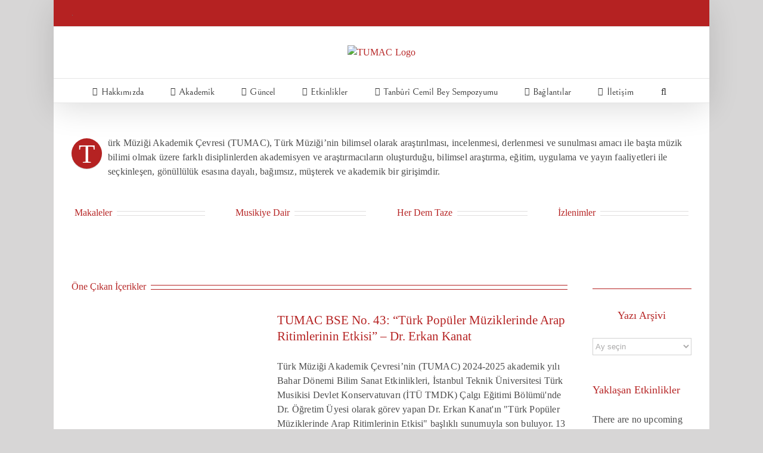

--- FILE ---
content_type: text/html; charset=UTF-8
request_url: https://tumac.org/
body_size: 27134
content:
<!DOCTYPE html>
<html class="avada-html-layout-boxed avada-html-has-sticky-footer" lang="tr" prefix="og: http://ogp.me/ns# fb: http://ogp.me/ns/fb#">
<head>
	<meta http-equiv="X-UA-Compatible" content="IE=edge" />
	<meta http-equiv="Content-Type" content="text/html; charset=utf-8"/>
	<meta name="viewport" content="width=device-width, initial-scale=1" />
	<title>TUMAC &#8211; Türk Müziği Akademik Çevresi</title>
<meta name='robots' content='max-image-preview:large' />
	<style>img:is([sizes="auto" i], [sizes^="auto," i]) { contain-intrinsic-size: 3000px 1500px }</style>
	<link rel="alternate" type="application/rss+xml" title="TUMAC &raquo; akışı" href="https://tumac.org/feed/" />
<link rel="alternate" type="application/rss+xml" title="TUMAC &raquo; yorum akışı" href="https://tumac.org/comments/feed/" />
<link rel="alternate" type="text/calendar" title="TUMAC &raquo; iCal Feed" href="https://tumac.org/etkinlik_takvimi/?ical=1" />
		
		
		
		
				
		<meta property="og:title" content="Anasayfa"/>
		<meta property="og:type" content="article"/>
		<meta property="og:url" content="https://tumac.org/"/>
		<meta property="og:site_name" content="TUMAC"/>
		<meta property="og:description" content="Türk Müziği Akademik Çevresi (TUMAC), Türk Müziği’nin bilimsel olarak araştırılması, incelenmesi, derlenmesi ve sunulması amacı ile başta müzik bilimi olmak üzere farklı disiplinlerden akademisyen ve araştırmacıların oluşturduğu, bilimsel araştırma, eğitim, uygulama ve yayın faaliyetleri ile seçkinleşen, gönüllülük esasına dayalı, bağımsız, müşterek ve akademik bir girişimdir.    

Makaleler  

Musikiye"/>

									<meta property="og:image" content="https://tumac.org/wp-content/uploads/2018/04/TUMAC-05.png"/>
							<script type="text/javascript">
/* <![CDATA[ */
window._wpemojiSettings = {"baseUrl":"https:\/\/s.w.org\/images\/core\/emoji\/15.0.3\/72x72\/","ext":".png","svgUrl":"https:\/\/s.w.org\/images\/core\/emoji\/15.0.3\/svg\/","svgExt":".svg","source":{"concatemoji":"https:\/\/tumac.org\/wp-includes\/js\/wp-emoji-release.min.js?ver=6.7.4"}};
/*! This file is auto-generated */
!function(i,n){var o,s,e;function c(e){try{var t={supportTests:e,timestamp:(new Date).valueOf()};sessionStorage.setItem(o,JSON.stringify(t))}catch(e){}}function p(e,t,n){e.clearRect(0,0,e.canvas.width,e.canvas.height),e.fillText(t,0,0);var t=new Uint32Array(e.getImageData(0,0,e.canvas.width,e.canvas.height).data),r=(e.clearRect(0,0,e.canvas.width,e.canvas.height),e.fillText(n,0,0),new Uint32Array(e.getImageData(0,0,e.canvas.width,e.canvas.height).data));return t.every(function(e,t){return e===r[t]})}function u(e,t,n){switch(t){case"flag":return n(e,"\ud83c\udff3\ufe0f\u200d\u26a7\ufe0f","\ud83c\udff3\ufe0f\u200b\u26a7\ufe0f")?!1:!n(e,"\ud83c\uddfa\ud83c\uddf3","\ud83c\uddfa\u200b\ud83c\uddf3")&&!n(e,"\ud83c\udff4\udb40\udc67\udb40\udc62\udb40\udc65\udb40\udc6e\udb40\udc67\udb40\udc7f","\ud83c\udff4\u200b\udb40\udc67\u200b\udb40\udc62\u200b\udb40\udc65\u200b\udb40\udc6e\u200b\udb40\udc67\u200b\udb40\udc7f");case"emoji":return!n(e,"\ud83d\udc26\u200d\u2b1b","\ud83d\udc26\u200b\u2b1b")}return!1}function f(e,t,n){var r="undefined"!=typeof WorkerGlobalScope&&self instanceof WorkerGlobalScope?new OffscreenCanvas(300,150):i.createElement("canvas"),a=r.getContext("2d",{willReadFrequently:!0}),o=(a.textBaseline="top",a.font="600 32px Arial",{});return e.forEach(function(e){o[e]=t(a,e,n)}),o}function t(e){var t=i.createElement("script");t.src=e,t.defer=!0,i.head.appendChild(t)}"undefined"!=typeof Promise&&(o="wpEmojiSettingsSupports",s=["flag","emoji"],n.supports={everything:!0,everythingExceptFlag:!0},e=new Promise(function(e){i.addEventListener("DOMContentLoaded",e,{once:!0})}),new Promise(function(t){var n=function(){try{var e=JSON.parse(sessionStorage.getItem(o));if("object"==typeof e&&"number"==typeof e.timestamp&&(new Date).valueOf()<e.timestamp+604800&&"object"==typeof e.supportTests)return e.supportTests}catch(e){}return null}();if(!n){if("undefined"!=typeof Worker&&"undefined"!=typeof OffscreenCanvas&&"undefined"!=typeof URL&&URL.createObjectURL&&"undefined"!=typeof Blob)try{var e="postMessage("+f.toString()+"("+[JSON.stringify(s),u.toString(),p.toString()].join(",")+"));",r=new Blob([e],{type:"text/javascript"}),a=new Worker(URL.createObjectURL(r),{name:"wpTestEmojiSupports"});return void(a.onmessage=function(e){c(n=e.data),a.terminate(),t(n)})}catch(e){}c(n=f(s,u,p))}t(n)}).then(function(e){for(var t in e)n.supports[t]=e[t],n.supports.everything=n.supports.everything&&n.supports[t],"flag"!==t&&(n.supports.everythingExceptFlag=n.supports.everythingExceptFlag&&n.supports[t]);n.supports.everythingExceptFlag=n.supports.everythingExceptFlag&&!n.supports.flag,n.DOMReady=!1,n.readyCallback=function(){n.DOMReady=!0}}).then(function(){return e}).then(function(){var e;n.supports.everything||(n.readyCallback(),(e=n.source||{}).concatemoji?t(e.concatemoji):e.wpemoji&&e.twemoji&&(t(e.twemoji),t(e.wpemoji)))}))}((window,document),window._wpemojiSettings);
/* ]]> */
</script>

<link rel='stylesheet' id='tribe-common-skeleton-style-css' href='https://tumac.org/wp-content/plugins/the-events-calendar/common/src/resources/css/common-skeleton.min.css?ver=4.12.3' type='text/css' media='all' />
<link rel='stylesheet' id='tribe-tooltip-css' href='https://tumac.org/wp-content/plugins/the-events-calendar/common/src/resources/css/tooltip.min.css?ver=4.12.3' type='text/css' media='all' />
<style id='wp-emoji-styles-inline-css' type='text/css'>

	img.wp-smiley, img.emoji {
		display: inline !important;
		border: none !important;
		box-shadow: none !important;
		height: 1em !important;
		width: 1em !important;
		margin: 0 0.07em !important;
		vertical-align: -0.1em !important;
		background: none !important;
		padding: 0 !important;
	}
</style>
<style id='classic-theme-styles-inline-css' type='text/css'>
/*! This file is auto-generated */
.wp-block-button__link{color:#fff;background-color:#32373c;border-radius:9999px;box-shadow:none;text-decoration:none;padding:calc(.667em + 2px) calc(1.333em + 2px);font-size:1.125em}.wp-block-file__button{background:#32373c;color:#fff;text-decoration:none}
</style>
<style id='global-styles-inline-css' type='text/css'>
:root{--wp--preset--aspect-ratio--square: 1;--wp--preset--aspect-ratio--4-3: 4/3;--wp--preset--aspect-ratio--3-4: 3/4;--wp--preset--aspect-ratio--3-2: 3/2;--wp--preset--aspect-ratio--2-3: 2/3;--wp--preset--aspect-ratio--16-9: 16/9;--wp--preset--aspect-ratio--9-16: 9/16;--wp--preset--color--black: #000000;--wp--preset--color--cyan-bluish-gray: #abb8c3;--wp--preset--color--white: #ffffff;--wp--preset--color--pale-pink: #f78da7;--wp--preset--color--vivid-red: #cf2e2e;--wp--preset--color--luminous-vivid-orange: #ff6900;--wp--preset--color--luminous-vivid-amber: #fcb900;--wp--preset--color--light-green-cyan: #7bdcb5;--wp--preset--color--vivid-green-cyan: #00d084;--wp--preset--color--pale-cyan-blue: #8ed1fc;--wp--preset--color--vivid-cyan-blue: #0693e3;--wp--preset--color--vivid-purple: #9b51e0;--wp--preset--gradient--vivid-cyan-blue-to-vivid-purple: linear-gradient(135deg,rgba(6,147,227,1) 0%,rgb(155,81,224) 100%);--wp--preset--gradient--light-green-cyan-to-vivid-green-cyan: linear-gradient(135deg,rgb(122,220,180) 0%,rgb(0,208,130) 100%);--wp--preset--gradient--luminous-vivid-amber-to-luminous-vivid-orange: linear-gradient(135deg,rgba(252,185,0,1) 0%,rgba(255,105,0,1) 100%);--wp--preset--gradient--luminous-vivid-orange-to-vivid-red: linear-gradient(135deg,rgba(255,105,0,1) 0%,rgb(207,46,46) 100%);--wp--preset--gradient--very-light-gray-to-cyan-bluish-gray: linear-gradient(135deg,rgb(238,238,238) 0%,rgb(169,184,195) 100%);--wp--preset--gradient--cool-to-warm-spectrum: linear-gradient(135deg,rgb(74,234,220) 0%,rgb(151,120,209) 20%,rgb(207,42,186) 40%,rgb(238,44,130) 60%,rgb(251,105,98) 80%,rgb(254,248,76) 100%);--wp--preset--gradient--blush-light-purple: linear-gradient(135deg,rgb(255,206,236) 0%,rgb(152,150,240) 100%);--wp--preset--gradient--blush-bordeaux: linear-gradient(135deg,rgb(254,205,165) 0%,rgb(254,45,45) 50%,rgb(107,0,62) 100%);--wp--preset--gradient--luminous-dusk: linear-gradient(135deg,rgb(255,203,112) 0%,rgb(199,81,192) 50%,rgb(65,88,208) 100%);--wp--preset--gradient--pale-ocean: linear-gradient(135deg,rgb(255,245,203) 0%,rgb(182,227,212) 50%,rgb(51,167,181) 100%);--wp--preset--gradient--electric-grass: linear-gradient(135deg,rgb(202,248,128) 0%,rgb(113,206,126) 100%);--wp--preset--gradient--midnight: linear-gradient(135deg,rgb(2,3,129) 0%,rgb(40,116,252) 100%);--wp--preset--font-size--small: 13px;--wp--preset--font-size--medium: 20px;--wp--preset--font-size--large: 36px;--wp--preset--font-size--x-large: 42px;--wp--preset--spacing--20: 0.44rem;--wp--preset--spacing--30: 0.67rem;--wp--preset--spacing--40: 1rem;--wp--preset--spacing--50: 1.5rem;--wp--preset--spacing--60: 2.25rem;--wp--preset--spacing--70: 3.38rem;--wp--preset--spacing--80: 5.06rem;--wp--preset--shadow--natural: 6px 6px 9px rgba(0, 0, 0, 0.2);--wp--preset--shadow--deep: 12px 12px 50px rgba(0, 0, 0, 0.4);--wp--preset--shadow--sharp: 6px 6px 0px rgba(0, 0, 0, 0.2);--wp--preset--shadow--outlined: 6px 6px 0px -3px rgba(255, 255, 255, 1), 6px 6px rgba(0, 0, 0, 1);--wp--preset--shadow--crisp: 6px 6px 0px rgba(0, 0, 0, 1);}:where(.is-layout-flex){gap: 0.5em;}:where(.is-layout-grid){gap: 0.5em;}body .is-layout-flex{display: flex;}.is-layout-flex{flex-wrap: wrap;align-items: center;}.is-layout-flex > :is(*, div){margin: 0;}body .is-layout-grid{display: grid;}.is-layout-grid > :is(*, div){margin: 0;}:where(.wp-block-columns.is-layout-flex){gap: 2em;}:where(.wp-block-columns.is-layout-grid){gap: 2em;}:where(.wp-block-post-template.is-layout-flex){gap: 1.25em;}:where(.wp-block-post-template.is-layout-grid){gap: 1.25em;}.has-black-color{color: var(--wp--preset--color--black) !important;}.has-cyan-bluish-gray-color{color: var(--wp--preset--color--cyan-bluish-gray) !important;}.has-white-color{color: var(--wp--preset--color--white) !important;}.has-pale-pink-color{color: var(--wp--preset--color--pale-pink) !important;}.has-vivid-red-color{color: var(--wp--preset--color--vivid-red) !important;}.has-luminous-vivid-orange-color{color: var(--wp--preset--color--luminous-vivid-orange) !important;}.has-luminous-vivid-amber-color{color: var(--wp--preset--color--luminous-vivid-amber) !important;}.has-light-green-cyan-color{color: var(--wp--preset--color--light-green-cyan) !important;}.has-vivid-green-cyan-color{color: var(--wp--preset--color--vivid-green-cyan) !important;}.has-pale-cyan-blue-color{color: var(--wp--preset--color--pale-cyan-blue) !important;}.has-vivid-cyan-blue-color{color: var(--wp--preset--color--vivid-cyan-blue) !important;}.has-vivid-purple-color{color: var(--wp--preset--color--vivid-purple) !important;}.has-black-background-color{background-color: var(--wp--preset--color--black) !important;}.has-cyan-bluish-gray-background-color{background-color: var(--wp--preset--color--cyan-bluish-gray) !important;}.has-white-background-color{background-color: var(--wp--preset--color--white) !important;}.has-pale-pink-background-color{background-color: var(--wp--preset--color--pale-pink) !important;}.has-vivid-red-background-color{background-color: var(--wp--preset--color--vivid-red) !important;}.has-luminous-vivid-orange-background-color{background-color: var(--wp--preset--color--luminous-vivid-orange) !important;}.has-luminous-vivid-amber-background-color{background-color: var(--wp--preset--color--luminous-vivid-amber) !important;}.has-light-green-cyan-background-color{background-color: var(--wp--preset--color--light-green-cyan) !important;}.has-vivid-green-cyan-background-color{background-color: var(--wp--preset--color--vivid-green-cyan) !important;}.has-pale-cyan-blue-background-color{background-color: var(--wp--preset--color--pale-cyan-blue) !important;}.has-vivid-cyan-blue-background-color{background-color: var(--wp--preset--color--vivid-cyan-blue) !important;}.has-vivid-purple-background-color{background-color: var(--wp--preset--color--vivid-purple) !important;}.has-black-border-color{border-color: var(--wp--preset--color--black) !important;}.has-cyan-bluish-gray-border-color{border-color: var(--wp--preset--color--cyan-bluish-gray) !important;}.has-white-border-color{border-color: var(--wp--preset--color--white) !important;}.has-pale-pink-border-color{border-color: var(--wp--preset--color--pale-pink) !important;}.has-vivid-red-border-color{border-color: var(--wp--preset--color--vivid-red) !important;}.has-luminous-vivid-orange-border-color{border-color: var(--wp--preset--color--luminous-vivid-orange) !important;}.has-luminous-vivid-amber-border-color{border-color: var(--wp--preset--color--luminous-vivid-amber) !important;}.has-light-green-cyan-border-color{border-color: var(--wp--preset--color--light-green-cyan) !important;}.has-vivid-green-cyan-border-color{border-color: var(--wp--preset--color--vivid-green-cyan) !important;}.has-pale-cyan-blue-border-color{border-color: var(--wp--preset--color--pale-cyan-blue) !important;}.has-vivid-cyan-blue-border-color{border-color: var(--wp--preset--color--vivid-cyan-blue) !important;}.has-vivid-purple-border-color{border-color: var(--wp--preset--color--vivid-purple) !important;}.has-vivid-cyan-blue-to-vivid-purple-gradient-background{background: var(--wp--preset--gradient--vivid-cyan-blue-to-vivid-purple) !important;}.has-light-green-cyan-to-vivid-green-cyan-gradient-background{background: var(--wp--preset--gradient--light-green-cyan-to-vivid-green-cyan) !important;}.has-luminous-vivid-amber-to-luminous-vivid-orange-gradient-background{background: var(--wp--preset--gradient--luminous-vivid-amber-to-luminous-vivid-orange) !important;}.has-luminous-vivid-orange-to-vivid-red-gradient-background{background: var(--wp--preset--gradient--luminous-vivid-orange-to-vivid-red) !important;}.has-very-light-gray-to-cyan-bluish-gray-gradient-background{background: var(--wp--preset--gradient--very-light-gray-to-cyan-bluish-gray) !important;}.has-cool-to-warm-spectrum-gradient-background{background: var(--wp--preset--gradient--cool-to-warm-spectrum) !important;}.has-blush-light-purple-gradient-background{background: var(--wp--preset--gradient--blush-light-purple) !important;}.has-blush-bordeaux-gradient-background{background: var(--wp--preset--gradient--blush-bordeaux) !important;}.has-luminous-dusk-gradient-background{background: var(--wp--preset--gradient--luminous-dusk) !important;}.has-pale-ocean-gradient-background{background: var(--wp--preset--gradient--pale-ocean) !important;}.has-electric-grass-gradient-background{background: var(--wp--preset--gradient--electric-grass) !important;}.has-midnight-gradient-background{background: var(--wp--preset--gradient--midnight) !important;}.has-small-font-size{font-size: var(--wp--preset--font-size--small) !important;}.has-medium-font-size{font-size: var(--wp--preset--font-size--medium) !important;}.has-large-font-size{font-size: var(--wp--preset--font-size--large) !important;}.has-x-large-font-size{font-size: var(--wp--preset--font-size--x-large) !important;}
:where(.wp-block-post-template.is-layout-flex){gap: 1.25em;}:where(.wp-block-post-template.is-layout-grid){gap: 1.25em;}
:where(.wp-block-columns.is-layout-flex){gap: 2em;}:where(.wp-block-columns.is-layout-grid){gap: 2em;}
:root :where(.wp-block-pullquote){font-size: 1.5em;line-height: 1.6;}
</style>
<link rel='stylesheet' id='email-subscribers-css' href='https://tumac.org/wp-content/plugins/email-subscribers/lite/public/css/email-subscribers-public.css?ver=4.4.8' type='text/css' media='all' />
<link rel='stylesheet' id='avada-stylesheet-css' href='https://tumac.org/wp-content/themes/Avada/assets/css/style.min.css?ver=5.9' type='text/css' media='all' />
<!--[if IE]>
<link rel='stylesheet' id='avada-IE-css' href='https://tumac.org/wp-content/themes/Avada/assets/css/ie.min.css?ver=5.9' type='text/css' media='all' />
<style id='avada-IE-inline-css' type='text/css'>
.avada-select-parent .select-arrow{background-color:#ffffff}
.select-arrow{background-color:#ffffff}
</style>
<![endif]-->
<link rel='stylesheet' id='tablepress-default-css' href='https://tumac.org/wp-content/plugins/tablepress/css/default.min.css?ver=1.9.2' type='text/css' media='all' />
<link rel='stylesheet' id='fusion-dynamic-css-css' href='https://tumac.org/wp-content/uploads/fusion-styles/ac9c3a52569549a89552d01ea0492f2f.min.css?ver=6.7.4' type='text/css' media='all' />
<script type="text/javascript" src="https://tumac.org/wp-includes/js/jquery/jquery.min.js?ver=3.7.1" id="jquery-core-js"></script>
<script type="text/javascript" src="https://tumac.org/wp-includes/js/jquery/jquery-migrate.min.js?ver=3.4.1" id="jquery-migrate-js"></script>
<script type="text/javascript" id="email-subscribers-js-extra">
/* <![CDATA[ */
var es_data = {"messages":{"es_empty_email_notice":"Please enter email address","es_rate_limit_notice":"You need to wait for sometime before subscribing again","es_single_optin_success_message":"Successfully Subscribed.","es_email_exists_notice":"Email Address already exists!","es_unexpected_error_notice":"Oops.. Unexpected error occurred.","es_invalid_email_notice":"Invalid email address","es_try_later_notice":"Please try after some time"},"es_ajax_url":"https:\/\/tumac.org\/wp-admin\/admin-ajax.php"};
/* ]]> */
</script>
<script type="text/javascript" src="https://tumac.org/wp-content/plugins/email-subscribers/lite/public/js/email-subscribers-public.js?ver=4.4.8" id="email-subscribers-js"></script>
<link rel="https://api.w.org/" href="https://tumac.org/wp-json/" /><link rel="alternate" title="JSON" type="application/json" href="https://tumac.org/wp-json/wp/v2/pages/116" /><link rel="EditURI" type="application/rsd+xml" title="RSD" href="https://tumac.org/xmlrpc.php?rsd" />
<meta name="generator" content="WordPress 6.7.4" />
<link rel="canonical" href="https://tumac.org/" />
<link rel='shortlink' href='https://tumac.org/' />
<link rel="alternate" title="oEmbed (JSON)" type="application/json+oembed" href="https://tumac.org/wp-json/oembed/1.0/embed?url=https%3A%2F%2Ftumac.org%2F" />
<link rel="alternate" title="oEmbed (XML)" type="text/xml+oembed" href="https://tumac.org/wp-json/oembed/1.0/embed?url=https%3A%2F%2Ftumac.org%2F&#038;format=xml" />
<meta name="tec-api-version" content="v1"><meta name="tec-api-origin" content="https://tumac.org"><link rel="https://theeventscalendar.com/" href="https://tumac.org/wp-json/tribe/events/v1/" /><style type="text/css">.recentcomments a{display:inline !important;padding:0 !important;margin:0 !important;}</style>
		
	<script type="text/javascript">
		var doc = document.documentElement;
		doc.setAttribute('data-useragent', navigator.userAgent);
	</script>

	</head>

<body class="home page-template-default page page-id-116 tribe-no-js fusion-image-hovers fusion-body ltr fusion-sticky-header no-tablet-sticky-header no-mobile-sticky-header no-mobile-slidingbar no-mobile-totop fusion-disable-outline fusion-sub-menu-fade mobile-logo-pos-center layout-boxed-mode layout-boxed-mode-full fusion-top-header menu-text-align-center mobile-menu-design-modern fusion-show-pagination-text fusion-header-layout-v5 avada-responsive avada-footer-fx-sticky fusion-search-form-classic fusion-avatar-square">
	<a class="skip-link screen-reader-text" href="#content">Skip to content</a>
				<div id="wrapper" class="">
		<div id="home" style="position:relative;top:-1px;"></div>
				
		
		<div id="sliders-container">
					</div>
				
		
			<header class="fusion-header-wrapper fusion-header-shadow">
				<div class="fusion-header-v5 fusion-logo-center fusion-sticky-menu- fusion-sticky-logo- fusion-mobile-logo- fusion-sticky-menu-only fusion-header-menu-align-center fusion-mobile-menu-design-modern">
					
<div class="fusion-secondary-header">
	<div class="fusion-row">
					<div class="fusion-alignleft">
				<div class="fusion-contact-info"><a href="mailto:&#46;">&#46;</a></div>			</div>
							<div class="fusion-alignright">
				<nav class="fusion-secondary-menu" role="navigation" aria-label="Secondary Menu"></nav>			</div>
			</div>
</div>
<div class="fusion-header-sticky-height"></div>
<div class="fusion-sticky-header-wrapper"> <!-- start fusion sticky header wrapper -->
	<div class="fusion-header">
		<div class="fusion-row">
							<div class="fusion-logo" data-margin-top="31px" data-margin-bottom="31px" data-margin-left="0px" data-margin-right="0px">
			<a class="fusion-logo-link"  href="https://tumac.org/" >

						<!-- standard logo -->
			<img src="https://tumac.org/wp-content/uploads/2018/04/TUMAC-05.png" srcset="https://tumac.org/wp-content/uploads/2018/04/TUMAC-05.png 1x" width="500" height="107" alt="TUMAC Logo" data-retina_logo_url="" class="fusion-standard-logo" />

			
					</a>
		</div>
								<div class="fusion-mobile-menu-icons">
							<a href="#" class="fusion-icon fusion-icon-bars" aria-label="Toggle mobile menu" aria-expanded="false"></a>
		
		
		
			</div>
				
					</div>
	</div>
	<div class="fusion-secondary-main-menu">
		<div class="fusion-row">
			<nav class="fusion-main-menu" aria-label="Main Menu"><ul id="menu-anamenu" class="fusion-menu"><li  id="menu-item-12"  class="menu-item menu-item-type-custom menu-item-object-custom menu-item-has-children menu-item-12 fusion-dropdown-menu"  data-item-id="12"><a  href="#" class="fusion-flex-link fusion-bar-highlight"><span class="fusion-megamenu-icon"><i class="glyphicon  fa fa-angle-double-down"></i></span><span class="menu-text">Hakkımızda</span></a><ul role="menu" class="sub-menu"><li  id="menu-item-32"  class="menu-item menu-item-type-post_type menu-item-object-page menu-item-32 fusion-dropdown-submenu" ><a  href="https://tumac.org/tumac/" class="fusion-bar-highlight"><span><span class="fusion-megamenu-icon"><i class="glyphicon  fa fa-bookmark-o"></i></span>TUMAC</span></a></li><li  id="menu-item-93"  class="menu-item menu-item-type-post_type menu-item-object-page menu-item-93 fusion-dropdown-submenu" ><a  href="https://tumac.org/ekibimiz/" class="fusion-bar-highlight"><span><span class="fusion-megamenu-icon"><i class="glyphicon fa-users fas"></i></span>Ekibimiz</span></a></li><li  id="menu-item-4011"  class="menu-item menu-item-type-post_type menu-item-object-page menu-item-4011 fusion-dropdown-submenu" ><a  href="https://tumac.org/ihb/" class="fusion-bar-highlight"><span><span class="fusion-megamenu-icon"><i class="glyphicon fa-star fas"></i></span>International Honorary Board</span></a></li></ul></li><li  id="menu-item-13"  class="menu-item menu-item-type-custom menu-item-object-custom menu-item-has-children menu-item-13 fusion-dropdown-menu"  data-item-id="13"><a  href="#" class="fusion-flex-link fusion-bar-highlight"><span class="fusion-megamenu-icon"><i class="glyphicon fa-graduation-cap fas"></i></span><span class="menu-text">Akademik</span></a><ul role="menu" class="sub-menu"><li  id="menu-item-646"  class="menu-item menu-item-type-post_type menu-item-object-page menu-item-646 fusion-dropdown-submenu" ><a  href="https://tumac.org/makaleler/" class="fusion-bar-highlight"><span><span class="fusion-megamenu-icon"><i class="glyphicon  fa fa-files-o"></i></span>Makaleler</span></a></li><li  id="menu-item-1179"  class="menu-item menu-item-type-post_type menu-item-object-page menu-item-1179 fusion-dropdown-submenu" ><a  href="https://tumac.org/projeler/" class="fusion-bar-highlight"><span><span class="fusion-megamenu-icon"><i class="glyphicon fa-file-alt fas"></i></span>Projeler</span></a></li><li  id="menu-item-36"  class="menu-item menu-item-type-post_type menu-item-object-page menu-item-36 fusion-dropdown-submenu" ><a  href="https://tumac.org/yazim-yayin-kurallari/" class="fusion-bar-highlight"><span><span class="fusion-megamenu-icon"><i class="glyphicon  fa fa-file-text-o"></i></span>Yayın İlkeleri – Yazım Kuralları</span></a></li></ul></li><li  id="menu-item-14"  class="menu-item menu-item-type-custom menu-item-object-custom menu-item-has-children menu-item-14 fusion-dropdown-menu"  data-item-id="14"><a  href="#" class="fusion-flex-link fusion-bar-highlight"><span class="fusion-megamenu-icon"><i class="glyphicon fa-sync fas"></i></span><span class="menu-text">Güncel</span></a><ul role="menu" class="sub-menu"><li  id="menu-item-1067"  class="menu-item menu-item-type-post_type menu-item-object-page menu-item-1067 fusion-dropdown-submenu" ><a  href="https://tumac.org/duyurular/" class="fusion-bar-highlight"><span><span class="fusion-megamenu-icon"><i class="glyphicon fa-bullhorn fas"></i></span>Duyurular</span></a></li><li  id="menu-item-647"  class="menu-item menu-item-type-post_type menu-item-object-page menu-item-647 fusion-dropdown-submenu" ><a  href="https://tumac.org/izlenimler/" class="fusion-bar-highlight"><span><span class="fusion-megamenu-icon"><i class="glyphicon  fa fa-comments-o"></i></span>İzlenimler</span></a></li><li  id="menu-item-648"  class="menu-item menu-item-type-post_type menu-item-object-page menu-item-648 fusion-dropdown-submenu" ><a  href="https://tumac.org/her-dem-taze/" class="fusion-bar-highlight"><span><span class="fusion-megamenu-icon"><i class="glyphicon fa-leaf fas"></i></span>Her Dem Taze</span></a></li><li  id="menu-item-1066"  class="menu-item menu-item-type-post_type menu-item-object-page menu-item-1066 fusion-dropdown-submenu" ><a  href="https://tumac.org/kitaplik/" class="fusion-bar-highlight"><span><span class="fusion-megamenu-icon"><i class="glyphicon fa-book-open fas"></i></span>Kitaplık</span></a></li><li  id="menu-item-649"  class="menu-item menu-item-type-post_type menu-item-object-page menu-item-649 fusion-dropdown-submenu" ><a  href="https://tumac.org/musikiye-dair/" class="fusion-bar-highlight"><span><span class="fusion-megamenu-icon"><i class="glyphicon  fa fa-music"></i></span>Musikiye Dair</span></a></li></ul></li><li  id="menu-item-1608"  class="menu-item menu-item-type-custom menu-item-object-custom menu-item-has-children menu-item-1608 fusion-dropdown-menu"  data-item-id="1608"><a  href="#" class="fusion-flex-link fusion-bar-highlight"><span class="fusion-megamenu-icon"><i class="glyphicon fa-calendar-alt far"></i></span><span class="menu-text">Etkinlikler</span></a><ul role="menu" class="sub-menu"><li  id="menu-item-1609"  class="menu-item menu-item-type-custom menu-item-object-custom menu-item-1609 fusion-dropdown-submenu" ><a  href="http://tumac.org/etkinlik-takvimi/" class="fusion-bar-highlight"><span><span class="fusion-megamenu-icon"><i class="glyphicon fa-calendar-alt fas"></i></span>Etkinlik Takvimi</span></a></li><li  id="menu-item-1443"  class="menu-item menu-item-type-post_type menu-item-object-page menu-item-1443 fusion-dropdown-submenu" ><a  href="https://tumac.org/etkinlik_arsivi/" class="fusion-bar-highlight"><span><span class="fusion-megamenu-icon"><i class="glyphicon fa-file-audio fas"></i></span>Etkinlik Arşivi</span></a></li></ul></li><li  id="menu-item-3241"  class="menu-item menu-item-type-post_type menu-item-object-page menu-item-3241"  data-item-id="3241"><a  href="https://tumac.org/tcbs/" class="fusion-flex-link fusion-bar-highlight"><span class="fusion-megamenu-icon"><i class="glyphicon fa-university fas"></i></span><span class="menu-text">Tanbûrî Cemil Bey Sempozyumu</span></a></li><li  id="menu-item-42"  class="menu-item menu-item-type-post_type menu-item-object-page menu-item-42"  data-item-id="42"><a  href="https://tumac.org/baglantilar/" class="fusion-flex-link fusion-bar-highlight"><span class="fusion-megamenu-icon"><i class="glyphicon fa-globe fas"></i></span><span class="menu-text">Bağlantılar</span></a></li><li  id="menu-item-18"  class="menu-item menu-item-type-post_type menu-item-object-page menu-item-18"  data-item-id="18"><a  href="https://tumac.org/iletisim/" class="fusion-flex-link fusion-bar-highlight"><span class="fusion-megamenu-icon"><i class="glyphicon fa-envelope fas"></i></span><span class="menu-text">İletişim</span></a></li><li class="fusion-custom-menu-item fusion-main-menu-search"><a class="fusion-main-menu-icon fusion-bar-highlight" href="#" aria-label="Arama" data-title="Arama" title="Arama"></a><div class="fusion-custom-menu-item-contents"><form role="search" class="searchform fusion-search-form fusion-live-search" method="get" action="https://tumac.org/">
	<div class="fusion-search-form-content">
		<div class="fusion-search-field search-field">
			<label><span class="screen-reader-text">Search for:</span>
									<input type="text" value="" name="s" class="s" placeholder="Arama ..." required aria-required="true" aria-label="Arama ..."/>
							</label>
		</div>
		<div class="fusion-search-button search-button">
			<input type="submit" class="fusion-search-submit searchsubmit" value="&#xf002;" />
					</div>
	</div>
	</form>
</div></li></ul></nav><div class="fusion-mobile-navigation"><ul id="menu-anamenu-1" class="fusion-mobile-menu"><li   class="menu-item menu-item-type-custom menu-item-object-custom menu-item-has-children menu-item-12 fusion-dropdown-menu"  data-item-id="12"><a  href="#" class="fusion-flex-link fusion-bar-highlight"><span class="fusion-megamenu-icon"><i class="glyphicon  fa fa-angle-double-down"></i></span><span class="menu-text">Hakkımızda</span></a><ul role="menu" class="sub-menu"><li   class="menu-item menu-item-type-post_type menu-item-object-page menu-item-32 fusion-dropdown-submenu" ><a  href="https://tumac.org/tumac/" class="fusion-bar-highlight"><span><span class="fusion-megamenu-icon"><i class="glyphicon  fa fa-bookmark-o"></i></span>TUMAC</span></a></li><li   class="menu-item menu-item-type-post_type menu-item-object-page menu-item-93 fusion-dropdown-submenu" ><a  href="https://tumac.org/ekibimiz/" class="fusion-bar-highlight"><span><span class="fusion-megamenu-icon"><i class="glyphicon fa-users fas"></i></span>Ekibimiz</span></a></li><li   class="menu-item menu-item-type-post_type menu-item-object-page menu-item-4011 fusion-dropdown-submenu" ><a  href="https://tumac.org/ihb/" class="fusion-bar-highlight"><span><span class="fusion-megamenu-icon"><i class="glyphicon fa-star fas"></i></span>International Honorary Board</span></a></li></ul></li><li   class="menu-item menu-item-type-custom menu-item-object-custom menu-item-has-children menu-item-13 fusion-dropdown-menu"  data-item-id="13"><a  href="#" class="fusion-flex-link fusion-bar-highlight"><span class="fusion-megamenu-icon"><i class="glyphicon fa-graduation-cap fas"></i></span><span class="menu-text">Akademik</span></a><ul role="menu" class="sub-menu"><li   class="menu-item menu-item-type-post_type menu-item-object-page menu-item-646 fusion-dropdown-submenu" ><a  href="https://tumac.org/makaleler/" class="fusion-bar-highlight"><span><span class="fusion-megamenu-icon"><i class="glyphicon  fa fa-files-o"></i></span>Makaleler</span></a></li><li   class="menu-item menu-item-type-post_type menu-item-object-page menu-item-1179 fusion-dropdown-submenu" ><a  href="https://tumac.org/projeler/" class="fusion-bar-highlight"><span><span class="fusion-megamenu-icon"><i class="glyphicon fa-file-alt fas"></i></span>Projeler</span></a></li><li   class="menu-item menu-item-type-post_type menu-item-object-page menu-item-36 fusion-dropdown-submenu" ><a  href="https://tumac.org/yazim-yayin-kurallari/" class="fusion-bar-highlight"><span><span class="fusion-megamenu-icon"><i class="glyphicon  fa fa-file-text-o"></i></span>Yayın İlkeleri – Yazım Kuralları</span></a></li></ul></li><li   class="menu-item menu-item-type-custom menu-item-object-custom menu-item-has-children menu-item-14 fusion-dropdown-menu"  data-item-id="14"><a  href="#" class="fusion-flex-link fusion-bar-highlight"><span class="fusion-megamenu-icon"><i class="glyphicon fa-sync fas"></i></span><span class="menu-text">Güncel</span></a><ul role="menu" class="sub-menu"><li   class="menu-item menu-item-type-post_type menu-item-object-page menu-item-1067 fusion-dropdown-submenu" ><a  href="https://tumac.org/duyurular/" class="fusion-bar-highlight"><span><span class="fusion-megamenu-icon"><i class="glyphicon fa-bullhorn fas"></i></span>Duyurular</span></a></li><li   class="menu-item menu-item-type-post_type menu-item-object-page menu-item-647 fusion-dropdown-submenu" ><a  href="https://tumac.org/izlenimler/" class="fusion-bar-highlight"><span><span class="fusion-megamenu-icon"><i class="glyphicon  fa fa-comments-o"></i></span>İzlenimler</span></a></li><li   class="menu-item menu-item-type-post_type menu-item-object-page menu-item-648 fusion-dropdown-submenu" ><a  href="https://tumac.org/her-dem-taze/" class="fusion-bar-highlight"><span><span class="fusion-megamenu-icon"><i class="glyphicon fa-leaf fas"></i></span>Her Dem Taze</span></a></li><li   class="menu-item menu-item-type-post_type menu-item-object-page menu-item-1066 fusion-dropdown-submenu" ><a  href="https://tumac.org/kitaplik/" class="fusion-bar-highlight"><span><span class="fusion-megamenu-icon"><i class="glyphicon fa-book-open fas"></i></span>Kitaplık</span></a></li><li   class="menu-item menu-item-type-post_type menu-item-object-page menu-item-649 fusion-dropdown-submenu" ><a  href="https://tumac.org/musikiye-dair/" class="fusion-bar-highlight"><span><span class="fusion-megamenu-icon"><i class="glyphicon  fa fa-music"></i></span>Musikiye Dair</span></a></li></ul></li><li   class="menu-item menu-item-type-custom menu-item-object-custom menu-item-has-children menu-item-1608 fusion-dropdown-menu"  data-item-id="1608"><a  href="#" class="fusion-flex-link fusion-bar-highlight"><span class="fusion-megamenu-icon"><i class="glyphicon fa-calendar-alt far"></i></span><span class="menu-text">Etkinlikler</span></a><ul role="menu" class="sub-menu"><li   class="menu-item menu-item-type-custom menu-item-object-custom menu-item-1609 fusion-dropdown-submenu" ><a  href="http://tumac.org/etkinlik-takvimi/" class="fusion-bar-highlight"><span><span class="fusion-megamenu-icon"><i class="glyphicon fa-calendar-alt fas"></i></span>Etkinlik Takvimi</span></a></li><li   class="menu-item menu-item-type-post_type menu-item-object-page menu-item-1443 fusion-dropdown-submenu" ><a  href="https://tumac.org/etkinlik_arsivi/" class="fusion-bar-highlight"><span><span class="fusion-megamenu-icon"><i class="glyphicon fa-file-audio fas"></i></span>Etkinlik Arşivi</span></a></li></ul></li><li   class="menu-item menu-item-type-post_type menu-item-object-page menu-item-3241"  data-item-id="3241"><a  href="https://tumac.org/tcbs/" class="fusion-flex-link fusion-bar-highlight"><span class="fusion-megamenu-icon"><i class="glyphicon fa-university fas"></i></span><span class="menu-text">Tanbûrî Cemil Bey Sempozyumu</span></a></li><li   class="menu-item menu-item-type-post_type menu-item-object-page menu-item-42"  data-item-id="42"><a  href="https://tumac.org/baglantilar/" class="fusion-flex-link fusion-bar-highlight"><span class="fusion-megamenu-icon"><i class="glyphicon fa-globe fas"></i></span><span class="menu-text">Bağlantılar</span></a></li><li   class="menu-item menu-item-type-post_type menu-item-object-page menu-item-18"  data-item-id="18"><a  href="https://tumac.org/iletisim/" class="fusion-flex-link fusion-bar-highlight"><span class="fusion-megamenu-icon"><i class="glyphicon fa-envelope fas"></i></span><span class="menu-text">İletişim</span></a></li></ul></div>
<nav class="fusion-mobile-nav-holder fusion-mobile-menu-text-align-left" aria-label="Main Menu Mobile"></nav>

					</div>
	</div>
</div> <!-- end fusion sticky header wrapper -->
				</div>
				<div class="fusion-clearfix"></div>
			</header>
			
									
				<main id="main" class="clearfix " style="">
			<div class="fusion-row" style="">
<section id="content" style="width: 100%;">
					<div id="post-116" class="post-116 page type-page status-publish hentry">
			<span class="entry-title rich-snippet-hidden">Anasayfa</span><span class="vcard rich-snippet-hidden"><span class="fn"><a href="https://tumac.org/author/atmin/" title="atmin tarafından yazılan yazılar" rel="author">atmin</a></span></span><span class="updated rich-snippet-hidden">2023-03-10T21:22:43+03:00</span>						<div class="post-content">
				<div class="fusion-fullwidth fullwidth-box nonhundred-percent-fullwidth non-hundred-percent-height-scrolling"  style='background-color: rgba(255,255,255,0);background-position: center center;background-repeat: no-repeat;padding-top:0px;padding-right:0px;padding-bottom:0px;padding-left:0px;'><div class="fusion-builder-row fusion-row "><div  class="fusion-layout-column fusion_builder_column fusion_builder_column_1_1 fusion-builder-column-1 fusion-one-full fusion-column-first fusion-column-last 1_1"  style='margin-top:0px;margin-bottom:20px;'>
					<div class="fusion-column-wrapper" style="padding: 0px 0px 0px 0px;background-position:left top;background-repeat:no-repeat;-webkit-background-size:cover;-moz-background-size:cover;-o-background-size:cover;background-size:cover;"   data-bg-url="">
						<div class="fusion-text"><p><span class="fusion-dropcap dropcap dropcap-boxed" style="border-radius:50%;background-color:#b52222;">T</span>ürk Müziği Akademik Çevresi (TUMAC), Türk Müziği’nin bilimsel olarak araştırılması, incelenmesi, derlenmesi ve sunulması amacı ile başta müzik bilimi olmak üzere farklı disiplinlerden akademisyen ve araştırmacıların oluşturduğu, bilimsel araştırma, eğitim, uygulama ve yayın faaliyetleri ile seçkinleşen, gönüllülük esasına dayalı, bağımsız, müşterek ve akademik bir girişimdir.</p>
</div><div class="fusion-clearfix"></div>

					</div>
				</div></div></div><div class="fusion-fullwidth fullwidth-box nonhundred-percent-fullwidth non-hundred-percent-height-scrolling fusion-equal-height-columns"  style='background-color: rgba(255,255,255,0);background-position: center center;background-repeat: no-repeat;padding-top:0px;padding-right:0px;padding-bottom:0px;padding-left:0px;'><div class="fusion-builder-row fusion-row "><div  class="fusion-layout-column fusion_builder_column fusion_builder_column_1_4 fusion-builder-column-2 fusion-one-fourth fusion-column-first fusion-column-inner-bg-wrapper 1_4"  style='margin-top:0px;margin-bottom:20px;width:25%;width:calc(25% - ( ( 4% + 4% + 4% ) * 0.25 ) );margin-right: 4%;'>
					<div class="fusion-column-wrapper" style="padding: 5px 5px 5px 5px;" data-bg-url="">
						<div class="fusion-title title fusion-title-1 fusion-title-size-two" style="margin-top:0px;margin-bottom:31px;"><h2 class="title-heading-left" style="margin:0;"><span style="color: #b52222;">Makaleler</span></h2><div class="title-sep-container"><div class="title-sep sep-double sep-solid" style="border-color:#e0dede;"></div></div></div><span style="-webkit-border-radius:5px;-moz-border-radius:5px;border-radius:5px;-webkit-box-shadow: 0 0 3px rgba(0,0,0,0.3);box-shadow: 0 0 3px rgba(0,0,0,0.3);" class="fusion-imageframe imageframe-glow imageframe-1 hover-type-none"><img decoding="async" src="http://tumac.org/wp-content/uploads/2018/05/Makaleler.jpg" width="" height="" alt="" title="Makaleler" class="img-responsive wp-image-615" srcset="https://tumac.org/wp-content/uploads/2018/05/Makaleler-200x133.jpg 200w, https://tumac.org/wp-content/uploads/2018/05/Makaleler-400x267.jpg 400w, https://tumac.org/wp-content/uploads/2018/05/Makaleler-600x400.jpg 600w, https://tumac.org/wp-content/uploads/2018/05/Makaleler-800x533.jpg 800w, https://tumac.org/wp-content/uploads/2018/05/Makaleler-1200x800.jpg 1200w, https://tumac.org/wp-content/uploads/2018/05/Makaleler.jpg 1280w" sizes="(max-width: 800px) 100vw, 400px" /></span><div class="fusion-clearfix"></div>
					</div><span class="fusion-column-inner-bg hover-type-none" >
						<a href="http://tumac.org/makaleler/" aria-label="">
							<span class="fusion-column-inner-bg-image"  style="background-position:left top;background-repeat:no-repeat;-webkit-background-size:cover;-moz-background-size:cover;-o-background-size:cover;background-size:cover;"></span></a>
					</span>
				</div><div  class="fusion-layout-column fusion_builder_column fusion_builder_column_1_4 fusion-builder-column-3 fusion-one-fourth fusion-column-inner-bg-wrapper 1_4"  style='margin-top:0px;margin-bottom:20px;width:25%;width:calc(25% - ( ( 4% + 4% + 4% ) * 0.25 ) );margin-right: 4%;'>
					<div class="fusion-column-wrapper" style="padding: 5px 5px 5px 5px;" data-bg-url="">
						<div class="fusion-title title fusion-title-2 fusion-title-size-two" style="margin-top:0px;margin-bottom:31px;"><h2 class="title-heading-left" style="margin:0;"><span style="color: #b52222;">Musikiye Dair</span></h2><div class="title-sep-container"><div class="title-sep sep-double sep-solid" style="border-color:#e0dede;"></div></div></div><span style="-webkit-border-radius:5px;-moz-border-radius:5px;border-radius:5px;-webkit-box-shadow: 0 0 3px rgba(0,0,0,0.3);box-shadow: 0 0 3px rgba(0,0,0,0.3);" class="fusion-imageframe imageframe-glow imageframe-2 hover-type-none"><img decoding="async" src="http://tumac.org/wp-content/uploads/2018/05/Musikiye-dair.jpg" width="" height="" alt="" title="Musikiye dair" class="img-responsive wp-image-616" srcset="https://tumac.org/wp-content/uploads/2018/05/Musikiye-dair-200x133.jpg 200w, https://tumac.org/wp-content/uploads/2018/05/Musikiye-dair-400x267.jpg 400w, https://tumac.org/wp-content/uploads/2018/05/Musikiye-dair-600x400.jpg 600w, https://tumac.org/wp-content/uploads/2018/05/Musikiye-dair.jpg 800w" sizes="(max-width: 800px) 100vw, 400px" /></span><div class="fusion-clearfix"></div>
					</div><span class="fusion-column-inner-bg hover-type-none" >
						<a href="http://tumac.org/musikiye-dair/" aria-label="">
							<span class="fusion-column-inner-bg-image"  style="background-position:left top;background-repeat:no-repeat;-webkit-background-size:cover;-moz-background-size:cover;-o-background-size:cover;background-size:cover;"></span></a>
					</span>
				</div><div  class="fusion-layout-column fusion_builder_column fusion_builder_column_1_4 fusion-builder-column-4 fusion-one-fourth fusion-column-inner-bg-wrapper 1_4"  style='margin-top:0px;margin-bottom:20px;width:25%;width:calc(25% - ( ( 4% + 4% + 4% ) * 0.25 ) );margin-right: 4%;'>
					<div class="fusion-column-wrapper" style="padding: 5px 5px 5px 5px;" data-bg-url="">
						<div class="fusion-title title fusion-title-3 fusion-title-size-two" style="margin-top:0px;margin-bottom:31px;"><h2 class="title-heading-left" style="margin:0;"><span style="color: #b52222;">Her Dem Taze</span></h2><div class="title-sep-container"><div class="title-sep sep-double sep-solid" style="border-color:#e0dede;"></div></div></div><span style="-webkit-border-radius:5px;-moz-border-radius:5px;border-radius:5px;-webkit-box-shadow: 0 0 3px rgba(0,0,0,0.3);box-shadow: 0 0 3px rgba(0,0,0,0.3);" class="fusion-imageframe imageframe-glow imageframe-3 hover-type-none"><img decoding="async" src="http://tumac.org/wp-content/uploads/2018/05/Her-dem-taze.jpg" width="" height="" alt="" title="Her dem taze" class="img-responsive wp-image-617" srcset="https://tumac.org/wp-content/uploads/2018/05/Her-dem-taze-200x133.jpg 200w, https://tumac.org/wp-content/uploads/2018/05/Her-dem-taze-400x267.jpg 400w, https://tumac.org/wp-content/uploads/2018/05/Her-dem-taze-600x400.jpg 600w, https://tumac.org/wp-content/uploads/2018/05/Her-dem-taze-800x533.jpg 800w, https://tumac.org/wp-content/uploads/2018/05/Her-dem-taze-1200x800.jpg 1200w, https://tumac.org/wp-content/uploads/2018/05/Her-dem-taze.jpg 2828w" sizes="(max-width: 800px) 100vw, 400px" /></span><div class="fusion-clearfix"></div>
					</div><span class="fusion-column-inner-bg hover-type-none" >
						<a href="http://tumac.org/her-dem-taze/" aria-label="">
							<span class="fusion-column-inner-bg-image"  style="background-position:left top;background-repeat:no-repeat;-webkit-background-size:cover;-moz-background-size:cover;-o-background-size:cover;background-size:cover;"></span></a>
					</span>
				</div><div  class="fusion-layout-column fusion_builder_column fusion_builder_column_1_4 fusion-builder-column-5 fusion-one-fourth fusion-column-last fusion-column-inner-bg-wrapper 1_4"  style='margin-top:0px;margin-bottom:20px;width:25%;width:calc(25% - ( ( 4% + 4% + 4% ) * 0.25 ) );'>
					<div class="fusion-column-wrapper" style="padding: 5px 5px 5px 5px;" data-bg-url="">
						<div class="fusion-title title fusion-title-4 fusion-title-size-two" style="margin-top:0px;margin-bottom:31px;"><h2 class="title-heading-left" style="margin:0;"><span style="color: #b52222;">İzlenimler</span></h2><div class="title-sep-container"><div class="title-sep sep-double sep-solid" style="border-color:#e0dede;"></div></div></div><span style="-webkit-border-radius:5px;-moz-border-radius:5px;border-radius:5px;-webkit-box-shadow: 0 0 3px rgba(0,0,0,0.3);box-shadow: 0 0 3px rgba(0,0,0,0.3);" class="fusion-imageframe imageframe-glow imageframe-4 hover-type-none"><img decoding="async" src="http://tumac.org/wp-content/uploads/2018/05/İzlenimler.jpg" width="" height="" alt="" title="İzlenimler" class="img-responsive wp-image-618" srcset="https://tumac.org/wp-content/uploads/2018/05/İzlenimler-200x133.jpg 200w, https://tumac.org/wp-content/uploads/2018/05/İzlenimler-400x267.jpg 400w, https://tumac.org/wp-content/uploads/2018/05/İzlenimler-600x400.jpg 600w, https://tumac.org/wp-content/uploads/2018/05/İzlenimler-800x533.jpg 800w, https://tumac.org/wp-content/uploads/2018/05/İzlenimler-1200x800.jpg 1200w, https://tumac.org/wp-content/uploads/2018/05/İzlenimler.jpg 1476w" sizes="(max-width: 800px) 100vw, 400px" /></span><div class="fusion-clearfix"></div>
					</div><span class="fusion-column-inner-bg hover-type-none" >
						<a href="http://tumac.org/izlenimler/" aria-label="">
							<span class="fusion-column-inner-bg-image"  style="background-position:left top;background-repeat:no-repeat;-webkit-background-size:cover;-moz-background-size:cover;-o-background-size:cover;background-size:cover;"></span></a>
					</span>
				</div></div></div><div class="fusion-fullwidth fullwidth-box nonhundred-percent-fullwidth non-hundred-percent-height-scrolling"  style='background-color: rgba(255,255,255,0);background-position: center center;background-repeat: no-repeat;padding-top:0px;padding-right:0px;padding-bottom:0px;padding-left:0px;'><div class="fusion-builder-row fusion-row "><div  class="fusion-layout-column fusion_builder_column fusion_builder_column_5_6 fusion-builder-column-6 fusion-five-sixth fusion-column-first 5_6"  style='margin-top:0px;margin-bottom:20px;width:83.33%;width:calc(83.33% - ( ( 4% ) * 0.8333 ) );margin-right: 4%;'>
					<div class="fusion-column-wrapper" style="padding: 0px 0px 0px 0px;background-position:left top;background-repeat:no-repeat;-webkit-background-size:cover;-moz-background-size:cover;-o-background-size:cover;background-size:cover;"   data-bg-url="">
						<div class="fusion-sep-clear"></div><div class="fusion-separator fusion-full-width-sep sep-double" style="border-color:rgba(255,252,252,0);border-top-width:1px;border-bottom-width:1px;margin-left: auto;margin-right: auto;margin-top:10px;"></div><div class="fusion-title title fusion-title-5 fusion-title-size-two" style="margin-top:0px;margin-bottom:31px;"><h2 class="title-heading-left" style="margin:0;"><span style="color: #b52222;">Öne Çıkan İçerikler</span></h2><div class="title-sep-container"><div class="title-sep sep-double sep-solid" style="border-color:#b52222;"></div></div></div><div class="fusion-blog-shortcode fusion-blog-shortcode-1 fusion-blog-archive fusion-blog-layout-medium fusion-blog-pagination"><div class="fusion-posts-container fusion-posts-container-pagination" data-pages="19"><article id="blog-1-post-4363" class="fusion-post-medium post-4363 post type-post status-publish format-standard has-post-thumbnail hentry category-duyurular category-guncel">
	<style type="text/css">
		
		
		
		
			</style>


			<div class="fusion-flexslider flexslider fusion-flexslider-loading fusion-post-slideshow" style="">
		<ul class="slides">
			
														<li>

<div  class="fusion-image-wrapper fusion-image-size-fixed" aria-haspopup="true">
	
	
		<a href="https://tumac.org/tumac-bse-no-43-turk-populer-muziklerinde-arap-ritimlerinin-etkisi-dr-erkan-kanat/">
			
					<img fetchpriority="high" decoding="async" width="320" height="202" src="https://tumac.org/wp-content/uploads/2025/05/tumac_no43_169-320x202.jpg" class="attachment-blog-medium size-blog-medium wp-post-image" alt="" srcset="https://tumac.org/wp-content/uploads/2025/05/tumac_no43_169-320x202.jpg 320w, https://tumac.org/wp-content/uploads/2025/05/tumac_no43_169-700x441.jpg 700w" sizes="(max-width: 320px) 100vw, 320px" />
	

		</a>

	
</div>
</li>
			
			
																																																																				</ul>
	</div>
	<div class="fusion-post-content post-content"><h2 class="blog-shortcode-post-title entry-title"><a href="https://tumac.org/tumac-bse-no-43-turk-populer-muziklerinde-arap-ritimlerinin-etkisi-dr-erkan-kanat/">TUMAC BSE No. 43: &#8220;Türk Popüler Müziklerinde Arap Ritimlerinin Etkisi&#8221; &#8211; Dr. Erkan Kanat</a></h2><div class="fusion-post-content-container"><p>Türk Müziği Akademik Çevresi’nin (TUMAC) 2024-2025 akademik yılı Bahar Dönemi Bilim Sanat Etkinlikleri, İstanbul Teknik Üniversitesi Türk Musikisi Devlet Konservatuvarı (İTÜ TMDK) Çalgı Eğitimi Bölümü'nde Dr. Öğretim Üyesi olarak görev yapan Dr. Erkan Kanat'ın "Türk Popüler Müziklerinde Arap Ritimlerinin Etkisi" başlıklı sunumuyla son buluyor. 13 Mayıs 2025 Salı günü saat 21:00’da (UTC+3) gerçekleşecek etkinlik, İTÜ TMDK öğretim üyesi Prof. Songül Karahasanoğlu'nun moderatörlüğünde TUMAC Youtube kanalından canlı yayınlanacak.</p></div></div><div class="fusion-clearfix"></div><div class="fusion-meta-info"><div class="fusion-alignleft"><span class="updated" style="display:none;">2025-05-10T21:07:33+03:00</span>Yazar: <span class="vcard"><span class="fn"><a href="https://tumac.org/author/editor/" title="Editör tarafından yazılan yazılar" rel="author">Editör</a></span></span><span class="fusion-inline-sep">|</span><a href="https://tumac.org/kategori/guncel/duyurular/" rel="category tag">Duyurular</a>, <a href="https://tumac.org/kategori/guncel/" rel="category tag">Güncel</a><span class="fusion-inline-sep">|</span></div></div></article>
<article id="blog-1-post-4343" class="fusion-post-medium post-4343 post type-post status-publish format-standard has-post-thumbnail hentry category-genel">
	<style type="text/css">
		
		
		
		
			</style>


			<div class="fusion-flexslider flexslider fusion-flexslider-loading fusion-post-slideshow" style="">
		<ul class="slides">
			
														<li>

<div  class="fusion-image-wrapper fusion-image-size-fixed" aria-haspopup="true">
	
	
		<a href="https://tumac.org/tumac-bse-no-42-perde-iliskilerinden-makam-aglarina-ahenk-iliskiler-agi-ile-makam-evrenini-haritalandirmak/">
			
					<img decoding="async" width="320" height="202" src="https://tumac.org/wp-content/uploads/2025/04/tumac_no42_169-320x202.jpg" class="attachment-blog-medium size-blog-medium wp-post-image" alt="" srcset="https://tumac.org/wp-content/uploads/2025/04/tumac_no42_169-320x202.jpg 320w, https://tumac.org/wp-content/uploads/2025/04/tumac_no42_169-700x441.jpg 700w" sizes="(max-width: 320px) 100vw, 320px" />
	

		</a>

	
</div>
</li>
			
			
																																																																				</ul>
	</div>
	<div class="fusion-post-content post-content"><h2 class="blog-shortcode-post-title entry-title"><a href="https://tumac.org/tumac-bse-no-42-perde-iliskilerinden-makam-aglarina-ahenk-iliskiler-agi-ile-makam-evrenini-haritalandirmak/">TUMAC BSE No. 42 &#8211; Perde İlişkilerinden Makam Ağlarına: “Ahenk İlişkiler Ağı ile Makam Evrenini Haritalandırmak”</a></h2><div class="fusion-post-content-container"><p>Türk Müziği Akademik Çevresi’nin (TUMAC) 2024–2025 akademik yılı Bahar Dönemi Bilim Sanat Etkinlikleri, İstanbul Teknik Üniversitesi Türk Musikisi Devlet Konservatuarı Müzikoloji Bölümü’nde yürütülen ve TÜBİTAK 1001 programı tarafından desteklenen “Ahenk İlişkiler Ağı ile Makam Evrenini Haritalandırmak” başlıklı projenin ekibiyle gerçekleştirilecek söyleşi ile devam ediyor. 28 Nisan 2025 Pazartesi günü saat 21:00’da (UTC+3) gerçekleşecek etkinlik, proje yürütücüsü Prof. Dr. Ozan Baysal, araştırmacı Dr. Öğr. Üyesi Recep Gül, bursiyer öğrenciler Yusuf Can Şeftali, Zülfü Yalçın, Gümrah Sindar ve proje danışmanı Prof. Dr. Gözde Çolakoğlu Sarı’nın katılımıyla TUMAC Youtube kanalından canlı yayınlanacak.</p></div></div><div class="fusion-clearfix"></div><div class="fusion-meta-info"><div class="fusion-alignleft"><span class="updated" style="display:none;">2025-04-26T10:57:39+03:00</span>Yazar: <span class="vcard"><span class="fn"><a href="https://tumac.org/author/editor/" title="Editör tarafından yazılan yazılar" rel="author">Editör</a></span></span><span class="fusion-inline-sep">|</span><a href="https://tumac.org/kategori/genel/" rel="category tag">Genel</a><span class="fusion-inline-sep">|</span></div></div></article>
<article id="blog-1-post-4328" class="fusion-post-medium post-4328 post type-post status-publish format-standard has-post-thumbnail hentry category-duyurular category-guncel">
	<style type="text/css">
		
		
		
		
			</style>


			<div class="fusion-flexslider flexslider fusion-flexslider-loading fusion-post-slideshow" style="">
		<ul class="slides">
			
														<li>

<div  class="fusion-image-wrapper fusion-image-size-fixed" aria-haspopup="true">
	
	
		<a href="https://tumac.org/tumac-bse-no-41-kemal-ilerici-mektuplari-ve-turk-muzik-modernlesmesi-dr-semih-pelen/">
			
					<img decoding="async" width="320" height="202" src="https://tumac.org/wp-content/uploads/2025/03/tumac_no41_169-copy-320x202.jpg" class="attachment-blog-medium size-blog-medium wp-post-image" alt="" srcset="https://tumac.org/wp-content/uploads/2025/03/tumac_no41_169-copy-320x202.jpg 320w, https://tumac.org/wp-content/uploads/2025/03/tumac_no41_169-copy-700x441.jpg 700w" sizes="(max-width: 320px) 100vw, 320px" />
	

		</a>

	
</div>
</li>
			
			
																																																																				</ul>
	</div>
	<div class="fusion-post-content post-content"><h2 class="blog-shortcode-post-title entry-title"><a href="https://tumac.org/tumac-bse-no-41-kemal-ilerici-mektuplari-ve-turk-muzik-modernlesmesi-dr-semih-pelen/">TUMAC BSE No. 41: &#8220;Kemal İlerici Mektupları ve Türk Müzik Modernleşmesi&#8221;- Dr. Semih Pelen</a></h2><div class="fusion-post-content-container"><p>Türk Müziği Akademik Çevresi’nin (TUMAC) 2024-2025 akademik yılı Bahar Dönemi Bilim Sanat Etkinlikleri, BAlmanya Münster Üniversitesi Müzikoloji Bölümü tarafından yürütülen Corpus Musicae Ottomanicae projesinde araştırma görevlisi ve müzik editörü olarak görev yapan Dr. Semih Pelen'in "Kemal İlerici Mektupları ve Türk Müzik Modernleşmesi" başlıklı sunumuyla başlıyor. 24 Mart 2025 Pazartesi günü saat 21:00’da (UTC+3) gerçekleşecek etkinlik, Hacettepe Üniversitesi Ankara Devlet Konservatuvarı'nde öğretim görevlisi Orhan Veli Özbayrak'ın moderatörlüğünde TUMAC Youtube kanalından canlı yayınlanacak.</p></div></div><div class="fusion-clearfix"></div><div class="fusion-meta-info"><div class="fusion-alignleft"><span class="updated" style="display:none;">2025-03-20T20:51:37+03:00</span>Yazar: <span class="vcard"><span class="fn"><a href="https://tumac.org/author/editor/" title="Editör tarafından yazılan yazılar" rel="author">Editör</a></span></span><span class="fusion-inline-sep">|</span><a href="https://tumac.org/kategori/guncel/duyurular/" rel="category tag">Duyurular</a>, <a href="https://tumac.org/kategori/guncel/" rel="category tag">Güncel</a><span class="fusion-inline-sep">|</span></div></div></article>
<article id="blog-1-post-4312" class="fusion-post-medium post-4312 post type-post status-publish format-standard has-post-thumbnail hentry category-duyurular category-guncel">
	<style type="text/css">
		
		
		
		
			</style>


			<div class="fusion-flexslider flexslider fusion-flexslider-loading fusion-post-slideshow" style="">
		<ul class="slides">
			
														<li>

<div  class="fusion-image-wrapper fusion-image-size-fixed" aria-haspopup="true">
	
	
		<a href="https://tumac.org/tumac-bse-no-40-makedonya-dikmen-baba-tekkesi-muzik-kulturu-prof-dr-mehtap-demir-guven/">
			
					<img loading="lazy" decoding="async" width="320" height="202" src="https://tumac.org/wp-content/uploads/2024/12/tumac_no38_2_169-copy-320x202.jpg" class="attachment-blog-medium size-blog-medium wp-post-image" alt="" srcset="https://tumac.org/wp-content/uploads/2024/12/tumac_no38_2_169-copy-320x202.jpg 320w, https://tumac.org/wp-content/uploads/2024/12/tumac_no38_2_169-copy-700x441.jpg 700w" sizes="auto, (max-width: 320px) 100vw, 320px" />
	

		</a>

	
</div>
</li>
			
			
																																																																				</ul>
	</div>
	<div class="fusion-post-content post-content"><h2 class="blog-shortcode-post-title entry-title"><a href="https://tumac.org/tumac-bse-no-40-makedonya-dikmen-baba-tekkesi-muzik-kulturu-prof-dr-mehtap-demir-guven/">TUMAC BSE No. 40: &#8220;Makedonya Dikmen Baba Tekkesi Müzik Kültürü&#8221; &#8211; Prof. Dr. Mehtap Demir Güven</a></h2><div class="fusion-post-content-container"><p>Türk Müziği Akademik Çevresi’nin (TUMAC) 2024-2025 akademik yılı Güz Dönemi Bilim Sanat Etkinlikleri, İstanbul Üniversitesi Devlet Konservatuvarı Etnomüzikoloji Anabilim Dalı kurucu öğretim üyesi Prof. Dr. Mehtap Demir Güven'in "Makedonya Dikmen Baba Tekkesi Müzik Kültürü" başlıklı sunumuyla sona eriyor. 23 Aralık 2024 Pazartesi günü saat 21:00’da (UTC+3) gerçekleşecek etkinlik, İstanbul Üniversitesi Devlet Konservatuvarı Etnomüzikoloji Anabilim Dalı'nda öğretim üyesi Doç. Dr. Urum Ulaş Özdemir'in moderatörlüğünde TUMAC Youtube kanalından canlı yayınlanacak.</p></div></div><div class="fusion-clearfix"></div><div class="fusion-meta-info"><div class="fusion-alignleft"><span class="updated" style="display:none;">2024-12-19T20:47:02+03:00</span>Yazar: <span class="vcard"><span class="fn"><a href="https://tumac.org/author/editor/" title="Editör tarafından yazılan yazılar" rel="author">Editör</a></span></span><span class="fusion-inline-sep">|</span><a href="https://tumac.org/kategori/guncel/duyurular/" rel="category tag">Duyurular</a>, <a href="https://tumac.org/kategori/guncel/" rel="category tag">Güncel</a><span class="fusion-inline-sep">|</span></div></div></article>
<article id="blog-1-post-4305" class="fusion-post-medium post-4305 post type-post status-publish format-standard has-post-thumbnail hentry category-duyurular category-guncel">
	<style type="text/css">
		
		
		
		
			</style>


			<div class="fusion-flexslider flexslider fusion-flexslider-loading fusion-post-slideshow" style="">
		<ul class="slides">
			
														<li>

<div  class="fusion-image-wrapper fusion-image-size-fixed" aria-haspopup="true">
	
	
		<a href="https://tumac.org/tumac-bse-no-39-kadim-bir-muzik-turu-nevbet-i-muretteb-dr-ogr-uyesi-ali-ihsan-alemli/">
			
					<img loading="lazy" decoding="async" width="320" height="202" src="https://tumac.org/wp-content/uploads/2024/11/tumac_no38_169-copy-320x202.jpg" class="attachment-blog-medium size-blog-medium wp-post-image" alt="" srcset="https://tumac.org/wp-content/uploads/2024/11/tumac_no38_169-copy-320x202.jpg 320w, https://tumac.org/wp-content/uploads/2024/11/tumac_no38_169-copy-700x441.jpg 700w" sizes="auto, (max-width: 320px) 100vw, 320px" />
	

		</a>

	
</div>
</li>
			
			
																																																																				</ul>
	</div>
	<div class="fusion-post-content post-content"><h2 class="blog-shortcode-post-title entry-title"><a href="https://tumac.org/tumac-bse-no-39-kadim-bir-muzik-turu-nevbet-i-muretteb-dr-ogr-uyesi-ali-ihsan-alemli/">TUMAC BSE No. 39: &#8220;Kadim bir müzik türü: Nevbet-i Müretteb&#8221; &#8211; Dr. Öğr. Üyesi Ali İhsan Alemli</a></h2><div class="fusion-post-content-container"><p>Türk Müziği Akademik Çevresi’nin (TUMAC) 2024-2025 akademik yılı Güz Dönemi Bilim Sanat Etkinlikleri, İstanbul Teknik Üniversitesi Türk Musikisi Devlet Konservatuarı (İTÜ TMDK) Müzik Teorisi Bölümü’nde Dr. Öğretim Üyesi olarak görev yapan Ali İhsan Alemli'nin "Kadim bir müzik türü: Nevbet-i Müretteb" başlıklı sunumuyla devam ediyor. 25 Kasım 2024 Pazartesi günü saat 21:00’da (UTC+3) gerçekleşecek etkinlik, İTÜ TMDK Müdürü ve TUMAC Akademik Sözcüsü Prof. Dr. Gözde Çolakoğlu Sarı'nın moderatörlüğünde TUMAC Youtube kanalından canlı yayınlanacak.</p></div></div><div class="fusion-clearfix"></div><div class="fusion-meta-info"><div class="fusion-alignleft"><span class="updated" style="display:none;">2024-11-22T19:13:24+03:00</span>Yazar: <span class="vcard"><span class="fn"><a href="https://tumac.org/author/editor/" title="Editör tarafından yazılan yazılar" rel="author">Editör</a></span></span><span class="fusion-inline-sep">|</span><a href="https://tumac.org/kategori/guncel/duyurular/" rel="category tag">Duyurular</a>, <a href="https://tumac.org/kategori/guncel/" rel="category tag">Güncel</a><span class="fusion-inline-sep">|</span></div></div></article>
<article id="blog-1-post-4293" class="fusion-post-medium post-4293 post type-post status-publish format-standard has-post-thumbnail hentry category-duyurular category-guncel">
	<style type="text/css">
		
		
		
		
			</style>


			<div class="fusion-flexslider flexslider fusion-flexslider-loading fusion-post-slideshow" style="">
		<ul class="slides">
			
														<li>

<div  class="fusion-image-wrapper fusion-image-size-fixed" aria-haspopup="true">
	
	
		<a href="https://tumac.org/tumac-bse-no-38osmanli-muzigini-bir-bizans-fake-bookundan-okumak-prof-dr-mehmet-ali-sanlikol/">
			
					<img loading="lazy" decoding="async" width="320" height="202" src="https://tumac.org/wp-content/uploads/2024/10/tumac_no38_2_169-copy-320x202.jpg" class="attachment-blog-medium size-blog-medium wp-post-image" alt="" srcset="https://tumac.org/wp-content/uploads/2024/10/tumac_no38_2_169-copy-320x202.jpg 320w, https://tumac.org/wp-content/uploads/2024/10/tumac_no38_2_169-copy-700x441.jpg 700w" sizes="auto, (max-width: 320px) 100vw, 320px" />
	

		</a>

	
</div>
</li>
			
			
																																																																				</ul>
	</div>
	<div class="fusion-post-content post-content"><h2 class="blog-shortcode-post-title entry-title"><a href="https://tumac.org/tumac-bse-no-38osmanli-muzigini-bir-bizans-fake-bookundan-okumak-prof-dr-mehmet-ali-sanlikol/">TUMAC BSE No. 38:&#8221;Osmanlı Müziğini bir Bizans &#8216;Fake Book&#8217;undan Okumak&#8221;-Prof. Dr. Mehmet Ali Sanlıkol</a></h2><div class="fusion-post-content-container"><p>Türk Müziği Akademik Çevresi’nin (TUMAC) 2024-2025 akademik yılı Güz Dönemi Bilim Sanat Etkinlikleri, Boston'daki New England Konservatuvarında öğretim üyesi olarak görev yapan Prof.Dr. Mehmet Ali Sanlıkol'un "Osmanlı Müziğini bir Bizans 'Fake Book'undan Okumak" başlıklı sunumuyla başlıyor. 31 Ekim 2024 Perşembe günü saat 21:00’da (UTC+3) gerçekleşecek etkinlik, İstanbul Teknik Üniversitesi Türk Musikisi Devlet Konservatuvarı Öğretim Üyesi Prof. Dr. Nilgün Doğrusöz Dişiaçık'ın moderatörlüğünde TUMAC Youtube kanalından canlı yayınlanacak.</p></div></div><div class="fusion-clearfix"></div><div class="fusion-meta-info"><div class="fusion-alignleft"><span class="updated" style="display:none;">2024-10-24T19:20:24+03:00</span>Yazar: <span class="vcard"><span class="fn"><a href="https://tumac.org/author/editor/" title="Editör tarafından yazılan yazılar" rel="author">Editör</a></span></span><span class="fusion-inline-sep">|</span><a href="https://tumac.org/kategori/guncel/duyurular/" rel="category tag">Duyurular</a>, <a href="https://tumac.org/kategori/guncel/" rel="category tag">Güncel</a><span class="fusion-inline-sep">|</span></div></div></article>
</div><div class="pagination clearfix"><span class="current">1</span><a href="https://tumac.org/page/2/" class="inactive">2</a><a class="pagination-next" href="https://tumac.org/page/2/"><span class="page-text">Sonraki </span><span class="page-next"></span></a></div><div class="fusion-clearfix"></div></div><div class="fusion-clearfix"></div>

					</div>
				</div><div  class="fusion-layout-column fusion_builder_column fusion_builder_column_1_6 fusion-builder-column-7 fusion-one-sixth fusion-column-last 1_6"  style='margin-top:0px;margin-bottom:20px;width:16.66%;width:calc(16.66% - ( ( 4% ) * 0.1666 ) );'>
					<div class="fusion-column-wrapper" style="padding: 0px 0px 0px 0px;background-position:left top;background-repeat:no-repeat;-webkit-background-size:cover;-moz-background-size:cover;-o-background-size:cover;background-size:cover;"   data-bg-url="">
						<div class="fusion-title title fusion-title-6 sep-underline sep-solid fusion-title-size-two" style="border-bottom-color:#b52222;margin-top:0px;margin-bottom:31px;"><h2 class="title-heading-left" style="margin:0;"> </h2></div><div class="fusion-widget-area fusion-widget-area-1 fusion-content-widget-area"><style type="text/css" scoped="scoped">.fusion-widget-area-1 {padding:0px 0px 0px 0px;}.fusion-widget-area-1 .widget h4 {color:#b52222;}.fusion-widget-area-1 .widget .heading h4 {color:#b52222;}.fusion-widget-area-1 .widget h4 {font-size:18px;}.fusion-widget-area-1 .widget .heading h4 {font-size:18px;}</style><style type="text/css" scoped="scoped">@media (max-width: 800px){#archives-3{text-align:initial !important;}}</style><div id="archives-3" class="fusion-widget-mobile-align-initial fusion-widget-align-center widget widget_archive" style="text-align: center;"><div class="heading"><h4 class="widget-title">Yazı Arşivi</h4></div>		<label class="screen-reader-text" for="archives-dropdown-3">Yazı Arşivi</label>
		<select id="archives-dropdown-3" name="archive-dropdown">
			
			<option value="">Ay seçin</option>
				<option value='https://tumac.org/2025/05/'> Mayıs 2025 &nbsp;(1)</option>
	<option value='https://tumac.org/2025/04/'> Nisan 2025 &nbsp;(1)</option>
	<option value='https://tumac.org/2025/03/'> Mart 2025 &nbsp;(1)</option>
	<option value='https://tumac.org/2024/12/'> Aralık 2024 &nbsp;(1)</option>
	<option value='https://tumac.org/2024/11/'> Kasım 2024 &nbsp;(1)</option>
	<option value='https://tumac.org/2024/10/'> Ekim 2024 &nbsp;(1)</option>
	<option value='https://tumac.org/2024/05/'> Mayıs 2024 &nbsp;(1)</option>
	<option value='https://tumac.org/2024/03/'> Mart 2024 &nbsp;(1)</option>
	<option value='https://tumac.org/2023/11/'> Kasım 2023 &nbsp;(1)</option>
	<option value='https://tumac.org/2023/05/'> Mayıs 2023 &nbsp;(2)</option>
	<option value='https://tumac.org/2023/04/'> Nisan 2023 &nbsp;(1)</option>
	<option value='https://tumac.org/2023/03/'> Mart 2023 &nbsp;(3)</option>
	<option value='https://tumac.org/2023/01/'> Ocak 2023 &nbsp;(2)</option>
	<option value='https://tumac.org/2022/12/'> Aralık 2022 &nbsp;(1)</option>
	<option value='https://tumac.org/2022/11/'> Kasım 2022 &nbsp;(1)</option>
	<option value='https://tumac.org/2022/10/'> Ekim 2022 &nbsp;(3)</option>
	<option value='https://tumac.org/2022/06/'> Haziran 2022 &nbsp;(1)</option>
	<option value='https://tumac.org/2022/05/'> Mayıs 2022 &nbsp;(1)</option>
	<option value='https://tumac.org/2022/04/'> Nisan 2022 &nbsp;(1)</option>
	<option value='https://tumac.org/2022/03/'> Mart 2022 &nbsp;(1)</option>
	<option value='https://tumac.org/2022/02/'> Şubat 2022 &nbsp;(1)</option>
	<option value='https://tumac.org/2022/01/'> Ocak 2022 &nbsp;(2)</option>
	<option value='https://tumac.org/2021/12/'> Aralık 2021 &nbsp;(1)</option>
	<option value='https://tumac.org/2021/11/'> Kasım 2021 &nbsp;(2)</option>
	<option value='https://tumac.org/2021/10/'> Ekim 2021 &nbsp;(1)</option>
	<option value='https://tumac.org/2021/09/'> Eylül 2021 &nbsp;(2)</option>
	<option value='https://tumac.org/2021/04/'> Nisan 2021 &nbsp;(2)</option>
	<option value='https://tumac.org/2021/03/'> Mart 2021 &nbsp;(2)</option>
	<option value='https://tumac.org/2021/02/'> Şubat 2021 &nbsp;(1)</option>
	<option value='https://tumac.org/2021/01/'> Ocak 2021 &nbsp;(4)</option>
	<option value='https://tumac.org/2020/12/'> Aralık 2020 &nbsp;(2)</option>
	<option value='https://tumac.org/2020/11/'> Kasım 2020 &nbsp;(2)</option>
	<option value='https://tumac.org/2020/10/'> Ekim 2020 &nbsp;(1)</option>
	<option value='https://tumac.org/2020/07/'> Temmuz 2020 &nbsp;(1)</option>
	<option value='https://tumac.org/2020/06/'> Haziran 2020 &nbsp;(2)</option>
	<option value='https://tumac.org/2020/03/'> Mart 2020 &nbsp;(4)</option>
	<option value='https://tumac.org/2019/11/'> Kasım 2019 &nbsp;(2)</option>
	<option value='https://tumac.org/2019/10/'> Ekim 2019 &nbsp;(2)</option>
	<option value='https://tumac.org/2019/09/'> Eylül 2019 &nbsp;(2)</option>
	<option value='https://tumac.org/2019/08/'> Ağustos 2019 &nbsp;(2)</option>
	<option value='https://tumac.org/2019/07/'> Temmuz 2019 &nbsp;(4)</option>
	<option value='https://tumac.org/2019/06/'> Haziran 2019 &nbsp;(1)</option>
	<option value='https://tumac.org/2019/05/'> Mayıs 2019 &nbsp;(2)</option>
	<option value='https://tumac.org/2019/04/'> Nisan 2019 &nbsp;(2)</option>
	<option value='https://tumac.org/2019/03/'> Mart 2019 &nbsp;(3)</option>
	<option value='https://tumac.org/2019/02/'> Şubat 2019 &nbsp;(6)</option>
	<option value='https://tumac.org/2019/01/'> Ocak 2019 &nbsp;(4)</option>
	<option value='https://tumac.org/2018/12/'> Aralık 2018 &nbsp;(3)</option>
	<option value='https://tumac.org/2018/11/'> Kasım 2018 &nbsp;(5)</option>
	<option value='https://tumac.org/2018/10/'> Ekim 2018 &nbsp;(4)</option>
	<option value='https://tumac.org/2018/09/'> Eylül 2018 &nbsp;(1)</option>
	<option value='https://tumac.org/2018/08/'> Ağustos 2018 &nbsp;(2)</option>
	<option value='https://tumac.org/2018/07/'> Temmuz 2018 &nbsp;(1)</option>
	<option value='https://tumac.org/2018/06/'> Haziran 2018 &nbsp;(2)</option>
	<option value='https://tumac.org/2018/05/'> Mayıs 2018 &nbsp;(9)</option>

		</select>

			<script type="text/javascript">
/* <![CDATA[ */

(function() {
	var dropdown = document.getElementById( "archives-dropdown-3" );
	function onSelectChange() {
		if ( dropdown.options[ dropdown.selectedIndex ].value !== '' ) {
			document.location.href = this.options[ this.selectedIndex ].value;
		}
	}
	dropdown.onchange = onSelectChange;
})();

/* ]]&gt; */
</script>
</div><div class="fusion-additional-widget-content"></div></div><div class="fusion-widget-area fusion-widget-area-2 fusion-content-widget-area"><style type="text/css" scoped="scoped">.fusion-widget-area-2 {padding:0px 0px 0px 0px;}.fusion-widget-area-2 .widget h4 {color:#b52222;}.fusion-widget-area-2 .widget .heading h4 {color:#b52222;}.fusion-widget-area-2 .widget h4 {font-size:18px;}.fusion-widget-area-2 .widget .heading h4 {font-size:18px;}</style><div id="tribe-events-list-widget-2" class="widget tribe-events-list-widget"><div class="heading"><h4 class="widget-title">Yaklaşan Etkinlikler</h4></div>
	<p>There are no upcoming events at this time.</p>
</div><div class="fusion-additional-widget-content"></div></div><div class="fusion-clearfix"></div>

					</div>
				</div></div></div>
							</div>
																													</div>
		</section>
					
				</div>  <!-- fusion-row -->
			</main>  <!-- #main -->
			
			
			
										
				<div class="fusion-footer">
						
	<footer class="fusion-footer-widget-area fusion-widget-area">
		<div class="fusion-row">
			<div class="fusion-columns fusion-columns-1 fusion-widget-area">
				
																									<div class="fusion-column fusion-column-last col-lg-12 col-md-12 col-sm-12">
													</div>
																																																						
				<div class="fusion-clearfix"></div>
			</div> <!-- fusion-columns -->
		</div> <!-- fusion-row -->
	</footer> <!-- fusion-footer-widget-area -->

	
	<footer id="footer" class="fusion-footer-copyright-area fusion-footer-copyright-center">
		<div class="fusion-row">
			<div class="fusion-copyright-content">

				<div class="fusion-copyright-notice">
		<div>
		Copyright 2018 | Site'de bulunan tüm içeriğin hakkı yazarlarına aittir. İzin alınmadan kısmi olarak veya tamamen kopyalanması yasaktır. 	</div>
</div>
<div class="fusion-social-links-footer">
	<div class="fusion-social-networks boxed-icons"><div class="fusion-social-networks-wrapper"><a  class="fusion-social-network-icon fusion-tooltip fusion-mail fusion-icon-mail" style="color:#ffffff;background-color:#000000;border-color:#000000;border-radius:5px;" href="mailto:&#115;ek&#114;&#101;t&#101;&#114;ya&#064;&#116;&#117;&#109;ac&#046;org" target="_self" rel="noopener noreferrer" data-placement="bottom" data-title="Email" data-toggle="tooltip" title="Email"><span class="screen-reader-text">Email</span></a><a  class="fusion-social-network-icon fusion-tooltip fusion-facebook fusion-icon-facebook" style="color:#ffffff;background-color:#3b5998;border-color:#3b5998;border-radius:5px;" href="https://www.facebook.com/turkmuzigiakademikcevresi/" target="_blank" rel="noopener noreferrer" data-placement="bottom" data-title="Facebook" data-toggle="tooltip" title="Facebook"><span class="screen-reader-text">Facebook</span></a><a  class="fusion-social-network-icon fusion-tooltip fusion-youtube fusion-icon-youtube" style="color:#ffffff;background-color:#cd201f;border-color:#cd201f;border-radius:5px;" href="https://www.youtube.com/channel/UC2c5rdQ7WSNNdkTTfWjV81Q" target="_blank" rel="noopener noreferrer" data-placement="bottom" data-title="YouTube" data-toggle="tooltip" title="YouTube"><span class="screen-reader-text">YouTube</span></a><a  class="fusion-social-network-icon fusion-tooltip fusion-instagram fusion-icon-instagram" style="color:#ffffff;background-color:#3f729b;border-color:#3f729b;border-radius:5px;" href="https://www.instagram.com/turkmuzigiakademikcevresi/" target="_blank" rel="noopener noreferrer" data-placement="bottom" data-title="Instagram" data-toggle="tooltip" title="Instagram"><span class="screen-reader-text">Instagram</span></a><a  class="fusion-social-network-icon fusion-tooltip fusion-twitter fusion-icon-twitter" style="color:#ffffff;background-color:#55acee;border-color:#55acee;border-radius:5px;" href="https://twitter.com/TumacTR" target="_blank" rel="noopener noreferrer" data-placement="bottom" data-title="Twitter" data-toggle="tooltip" title="Twitter"><span class="screen-reader-text">Twitter</span></a><a  class="custom fusion-social-network-icon fusion-tooltip fusion-custom fusion-icon-custom fusion-last-social-icon" style="color:#ffffff;position:relative;top:-7px;" href="https://anchor.fm/tumac" target="_blank" rel="noopener noreferrer" data-placement="bottom" data-title="Anchor" data-toggle="tooltip" title="Anchor"><span class="screen-reader-text">Anchor</span><img src="http://tumac.org/wp-content/uploads/2019/03/anchor1.png" style="width:auto;max-height:calc(15px + (2 * 7px) + 2px);" alt="Anchor" /></a><a  class="fusion-social-network-icon fusion-tooltip fusion-spotify fusion-icon-spotify" style="color:#ffffff;background-color:#2ebd59;border-color:#2ebd59;border-radius:5px;" href="https://open.spotify.com/show/4gf64qQhw6U6X5KgE3l1yU" target="_blank" rel="noopener noreferrer" data-placement="bottom" data-title="Spotify" data-toggle="tooltip" title="Spotify"><span class="screen-reader-text">Spotify</span></a><a  class="fusion-social-network-icon fusion-tooltip fusion-soundcloud fusion-icon-soundcloud" style="color:#ffffff;background-color:#ff8800;border-color:#ff8800;border-radius:5px;" href="https://soundcloud.com/turkmuzigiakademikcevresi" target="_blank" rel="noopener noreferrer" data-placement="bottom" data-title="Soundcloud" data-toggle="tooltip" title="Soundcloud"><span class="screen-reader-text">Soundcloud</span></a><a  class="fusion-social-network-icon fusion-tooltip fusion-rss fusion-icon-rss" style="color:#ffffff;background-color:#f26522;border-color:#f26522;border-radius:5px;" href="https://anchor.fm/s/a0a8afc/podcast/rss" target="_blank" rel="noopener noreferrer" data-placement="bottom" data-title="Rss" data-toggle="tooltip" title="Rss"><span class="screen-reader-text">Rss</span></a></div></div></div>

			</div> <!-- fusion-fusion-copyright-content -->
		</div> <!-- fusion-row -->
	</footer> <!-- #footer -->
				</div> <!-- fusion-footer -->

									</div> <!-- wrapper -->

								<a class="fusion-one-page-text-link fusion-page-load-link"></a>

				<script>
		( function ( body ) {
			'use strict';
			body.className = body.className.replace( /\btribe-no-js\b/, 'tribe-js' );
		} )( document.body );
		</script>
						<script type="text/javascript">
				jQuery( document ).ready( function() {
					var ajaxurl = 'https://tumac.org/wp-admin/admin-ajax.php';
					if ( 0 < jQuery( '.fusion-login-nonce' ).length ) {
						jQuery.get( ajaxurl, { 'action': 'fusion_login_nonce' }, function( response ) {
							jQuery( '.fusion-login-nonce' ).html( response );
						});
					}
				});
				</script>
				<script> /* <![CDATA[ */var tribe_l10n_datatables = {"aria":{"sort_ascending":": activate to sort column ascending","sort_descending":": activate to sort column descending"},"length_menu":"Show _MENU_ entries","empty_table":"No data available in table","info":"Showing _START_ to _END_ of _TOTAL_ entries","info_empty":"Showing 0 to 0 of 0 entries","info_filtered":"(filtered from _MAX_ total entries)","zero_records":"No matching records found","search":"Search:","all_selected_text":"All items on this page were selected. ","select_all_link":"Select all pages","clear_selection":"Clear Selection.","pagination":{"all":"All","next":"Next","previous":"Previous"},"select":{"rows":{"0":"","_":": Selected %d rows","1":": Selected 1 row"}},"datepicker":{"dayNames":["Pazar","Pazartesi","Sal\u0131","\u00c7ar\u015famba","Per\u015fembe","Cuma","Cumartesi"],"dayNamesShort":["Paz","Pts","Sal","\u00c7ar","Per","Cum","Cts"],"dayNamesMin":["P","P","S","\u00c7","P","C","C"],"monthNames":["Ocak","\u015eubat","Mart","Nisan","May\u0131s","Haziran","Temmuz","A\u011fustos","Eyl\u00fcl","Ekim","Kas\u0131m","Aral\u0131k"],"monthNamesShort":["Ocak","\u015eubat","Mart","Nisan","May\u0131s","Haziran","Temmuz","A\u011fustos","Eyl\u00fcl","Ekim","Kas\u0131m","Aral\u0131k"],"monthNamesMin":["Oca","\u015eub","Mar","Nis","May","Haz","Tem","A\u011fu","Eyl","Eki","Kas","Ara"],"nextText":"Next","prevText":"Prev","currentText":"Today","closeText":"Done","today":"Today","clear":"Clear"}};/* ]]> */ </script><link rel='stylesheet' id='tribe-events-custom-jquery-styles-css' href='https://tumac.org/wp-content/plugins/the-events-calendar/vendor/jquery/smoothness/jquery-ui-1.8.23.custom.css?ver=5.1.2' type='text/css' media='all' />
<link rel='stylesheet' id='tribe-events-bootstrap-datepicker-css-css' href='https://tumac.org/wp-content/plugins/the-events-calendar/vendor/bootstrap-datepicker/css/bootstrap-datepicker.standalone.min.css?ver=5.1.2' type='text/css' media='all' />
<link rel='stylesheet' id='tribe-events-calendar-style-css' href='https://tumac.org/wp-content/plugins/the-events-calendar/src/resources/css/tribe-events-full.min.css?ver=5.1.2' type='text/css' media='all' />
<script type="text/javascript" id="contact-form-7-js-extra">
/* <![CDATA[ */
var wpcf7 = {"apiSettings":{"root":"https:\/\/tumac.org\/wp-json\/contact-form-7\/v1","namespace":"contact-form-7\/v1"},"cached":"1"};
/* ]]> */
</script>
<script type="text/javascript" src="https://tumac.org/wp-content/plugins/contact-form-7/includes/js/scripts.js?ver=5.1.9" id="contact-form-7-js"></script>
<script type="text/javascript" src="https://tumac.org/wp-content/themes/Avada/includes/lib/assets/min/js/library/isotope.js?ver=3.0.4" id="isotope-js"></script>
<script type="text/javascript" src="https://tumac.org/wp-content/themes/Avada/includes/lib/assets/min/js/library/jquery.infinitescroll.js?ver=2.1" id="jquery-infinite-scroll-js"></script>
<script type="text/javascript" src="https://tumac.org/wp-content/plugins/fusion-core/js/min/avada-faqs.js?ver=1" id="avada-faqs-js"></script>
<script type="text/javascript" src="https://tumac.org/wp-content/themes/Avada/includes/lib/assets/min/js/library/modernizr.js?ver=3.3.1" id="modernizr-js"></script>
<script type="text/javascript" src="https://tumac.org/wp-content/themes/Avada/includes/lib/assets/min/js/library/jquery.fitvids.js?ver=1.1" id="jquery-fitvids-js"></script>
<script type="text/javascript" id="fusion-video-general-js-extra">
/* <![CDATA[ */
var fusionVideoGeneralVars = {"status_vimeo":"1","status_yt":"1"};
/* ]]> */
</script>
<script type="text/javascript" src="https://tumac.org/wp-content/themes/Avada/includes/lib/assets/min/js/library/fusion-video-general.js?ver=1" id="fusion-video-general-js"></script>
<script type="text/javascript" id="jquery-lightbox-js-extra">
/* <![CDATA[ */
var fusionLightboxVideoVars = {"lightbox_video_width":"1280","lightbox_video_height":"720"};
/* ]]> */
</script>
<script type="text/javascript" src="https://tumac.org/wp-content/themes/Avada/includes/lib/assets/min/js/library/jquery.ilightbox.js?ver=2.2.3" id="jquery-lightbox-js"></script>
<script type="text/javascript" src="https://tumac.org/wp-content/themes/Avada/includes/lib/assets/min/js/library/jquery.mousewheel.js?ver=3.0.6" id="jquery-mousewheel-js"></script>
<script type="text/javascript" id="fusion-lightbox-js-extra">
/* <![CDATA[ */
var fusionLightboxVars = {"status_lightbox":"1","lightbox_gallery":"1","lightbox_skin":"metro-white","lightbox_title":"1","lightbox_arrows":"1","lightbox_slideshow_speed":"5000","lightbox_autoplay":"","lightbox_opacity":"0.9","lightbox_desc":"1","lightbox_social":"1","lightbox_deeplinking":"1","lightbox_path":"vertical","lightbox_post_images":"1","lightbox_animation_speed":"Normal"};
/* ]]> */
</script>
<script type="text/javascript" src="https://tumac.org/wp-content/themes/Avada/includes/lib/assets/min/js/general/fusion-lightbox.js?ver=1" id="fusion-lightbox-js"></script>
<script type="text/javascript" src="https://tumac.org/wp-content/themes/Avada/includes/lib/assets/min/js/library/imagesLoaded.js?ver=3.1.8" id="images-loaded-js"></script>
<script type="text/javascript" src="https://tumac.org/wp-content/themes/Avada/includes/lib/assets/min/js/library/packery.js?ver=2.0.0" id="packery-js"></script>
<script type="text/javascript" id="avada-portfolio-js-extra">
/* <![CDATA[ */
var avadaPortfolioVars = {"lightbox_behavior":"all","infinite_finished_msg":"<em>All items displayed.<\/em>","infinite_blog_text":"<em>Loading the next set of posts...<\/em>","content_break_point":"800"};
/* ]]> */
</script>
<script type="text/javascript" src="https://tumac.org/wp-content/plugins/fusion-core/js/min/avada-portfolio.js?ver=1" id="avada-portfolio-js"></script>
<script type="text/javascript" src="https://tumac.org/wp-content/themes/Avada/includes/lib/assets/min/js/library/jquery.cycle.js?ver=3.0.3" id="jquery-cycle-js"></script>
<script type="text/javascript" id="fusion-testimonials-js-extra">
/* <![CDATA[ */
var fusionTestimonialVars = {"testimonials_speed":"4000"};
/* ]]> */
</script>
<script type="text/javascript" src="https://tumac.org/wp-content/plugins/fusion-builder/assets/js/min/general/fusion-testimonials.js?ver=1" id="fusion-testimonials-js"></script>
<script type="text/javascript" src="https://tumac.org/wp-content/themes/Avada/includes/lib/assets/min/js/library/bootstrap.collapse.js?ver=3.1.1" id="bootstrap-collapse-js"></script>
<script type="text/javascript" id="fusion-equal-heights-js-extra">
/* <![CDATA[ */
var fusionEqualHeightVars = {"content_break_point":"800"};
/* ]]> */
</script>
<script type="text/javascript" src="https://tumac.org/wp-content/themes/Avada/includes/lib/assets/min/js/general/fusion-equal-heights.js?ver=1" id="fusion-equal-heights-js"></script>
<script type="text/javascript" src="https://tumac.org/wp-content/plugins/fusion-builder/assets/js/min/general/fusion-toggles.js?ver=1" id="fusion-toggles-js"></script>
<script type="text/javascript" src="https://tumac.org/wp-content/themes/Avada/includes/lib/assets/min/js/library/cssua.js?ver=2.1.28" id="cssua-js"></script>
<script type="text/javascript" src="https://tumac.org/wp-content/themes/Avada/includes/lib/assets/min/js/library/jquery.waypoints.js?ver=2.0.3" id="jquery-waypoints-js"></script>
<script type="text/javascript" src="https://tumac.org/wp-content/themes/Avada/includes/lib/assets/min/js/general/fusion-waypoints.js?ver=1" id="fusion-waypoints-js"></script>
<script type="text/javascript" id="fusion-animations-js-extra">
/* <![CDATA[ */
var fusionAnimationsVars = {"disable_mobile_animate_css":"0"};
/* ]]> */
</script>
<script type="text/javascript" src="https://tumac.org/wp-content/plugins/fusion-builder/assets/js/min/general/fusion-animations.js?ver=1" id="fusion-animations-js"></script>
<script type="text/javascript" src="https://tumac.org/wp-content/plugins/fusion-builder/assets/js/min/library/jquery.countdown.js?ver=1.0" id="jquery-count-down-js"></script>
<script type="text/javascript" src="https://tumac.org/wp-content/plugins/fusion-builder/assets/js/min/general/fusion-countdown.js?ver=1" id="fusion-count-down-js"></script>
<script type="text/javascript" id="fusion-column-bg-image-js-extra">
/* <![CDATA[ */
var fusionBgImageVars = {"content_break_point":"800"};
/* ]]> */
</script>
<script type="text/javascript" src="https://tumac.org/wp-content/plugins/fusion-builder/assets/js/min/general/fusion-column-bg-image.js?ver=1" id="fusion-column-bg-image-js"></script>
<script type="text/javascript" src="https://tumac.org/wp-content/plugins/fusion-builder/assets/js/min/general/fusion-column.js?ver=1" id="fusion-column-js"></script>
<script type="text/javascript" src="https://tumac.org/wp-content/plugins/fusion-builder/assets/js/min/general/fusion-syntax-highlighter.js?ver=1" id="fusion-syntax-highlighter-js"></script>
<script type="text/javascript" src="https://tumac.org/wp-content/themes/Avada/includes/lib/assets/min/js/library/jquery.appear.js?ver=1" id="jquery-appear-js"></script>
<script type="text/javascript" src="https://tumac.org/wp-content/plugins/fusion-builder/assets/js/min/general/fusion-progress.js?ver=1" id="fusion-progress-js"></script>
<script type="text/javascript" src="https://tumac.org/wp-content/themes/Avada/includes/lib/assets/min/js/library/jquery.fade.js?ver=1" id="jquery-fade-js"></script>
<script type="text/javascript" src="https://tumac.org/wp-content/themes/Avada/includes/lib/assets/min/js/library/jquery.requestAnimationFrame.js?ver=1" id="jquery-request-animation-frame-js"></script>
<script type="text/javascript" src="https://tumac.org/wp-content/themes/Avada/includes/lib/assets/min/js/library/fusion-parallax.js?ver=1" id="fusion-parallax-js"></script>
<script type="text/javascript" id="fusion-video-bg-js-extra">
/* <![CDATA[ */
var fusionVideoBgVars = {"status_vimeo":"1","status_yt":"1"};
/* ]]> */
</script>
<script type="text/javascript" src="https://tumac.org/wp-content/themes/Avada/includes/lib/assets/min/js/library/fusion-video-bg.js?ver=1" id="fusion-video-bg-js"></script>
<script type="text/javascript" id="fusion-container-js-extra">
/* <![CDATA[ */
var fusionContainerVars = {"content_break_point":"800","container_hundred_percent_height_mobile":"0","is_sticky_header_transparent":"0"};
/* ]]> */
</script>
<script type="text/javascript" src="https://tumac.org/wp-content/plugins/fusion-builder/assets/js/min/general/fusion-container.js?ver=1" id="fusion-container-js"></script>
<script type="text/javascript" src="https://tumac.org/wp-content/plugins/fusion-builder/assets/js/min/general/fusion-flip-boxes.js?ver=1" id="fusion-flip-boxes-js"></script>
<script type="text/javascript" src="https://tumac.org/wp-content/themes/Avada/includes/lib/assets/min/js/library/bootstrap.modal.js?ver=3.1.1" id="bootstrap-modal-js"></script>
<script type="text/javascript" src="https://tumac.org/wp-content/plugins/fusion-builder/assets/js/min/general/fusion-modal.js?ver=1" id="fusion-modal-js"></script>
<script type="text/javascript" src="https://tumac.org/wp-content/plugins/fusion-builder/assets/js/min/library/Chart.js?ver=2.7.1" id="fusion-chartjs-js"></script>
<script type="text/javascript" src="https://tumac.org/wp-content/plugins/fusion-builder/assets/js/min/general/fusion-chart.js?ver=1" id="fusion-chart-js"></script>
<script type="text/javascript" src="https://tumac.org/wp-content/plugins/fusion-builder/assets/js/min/general/fusion-events.js?ver=1" id="fusion-events-js"></script>
<script type="text/javascript" src="https://tumac.org/wp-content/themes/Avada/includes/lib/assets/min/js/library/bootstrap.transition.js?ver=3.3.6" id="bootstrap-transition-js"></script>
<script type="text/javascript" src="https://tumac.org/wp-content/themes/Avada/includes/lib/assets/min/js/library/bootstrap.tab.js?ver=3.1.1" id="bootstrap-tab-js"></script>
<script type="text/javascript" id="fusion-tabs-js-extra">
/* <![CDATA[ */
var fusionTabVars = {"content_break_point":"800"};
/* ]]> */
</script>
<script type="text/javascript" src="https://tumac.org/wp-content/plugins/fusion-builder/assets/js/min/general/fusion-tabs.js?ver=1" id="fusion-tabs-js"></script>
<script type="text/javascript" src="https://tumac.org/wp-content/plugins/fusion-builder/assets/js/min/general/fusion-content-boxes.js?ver=1" id="fusion-content-boxes-js"></script>
<script type="text/javascript" src="https://tumac.org/wp-content/plugins/fusion-builder/assets/js/min/library/jquery.countTo.js?ver=1" id="jquery-count-to-js"></script>
<script type="text/javascript" id="fusion-counters-box-js-extra">
/* <![CDATA[ */
var fusionCountersBox = {"counter_box_speed":"1000"};
/* ]]> */
</script>
<script type="text/javascript" src="https://tumac.org/wp-content/plugins/fusion-builder/assets/js/min/general/fusion-counters-box.js?ver=1" id="fusion-counters-box-js"></script>
<script type="text/javascript" src="https://tumac.org/wp-content/plugins/fusion-builder/assets/js/min/library/jquery.event.move.js?ver=2.0" id="jquery-event-move-js"></script>
<script type="text/javascript" src="https://tumac.org/wp-content/plugins/fusion-builder/assets/js/min/general/fusion-image-before-after.js?ver=1.0" id="fusion-image-before-after-js"></script>
<script type="text/javascript" id="jquery-fusion-maps-js-extra">
/* <![CDATA[ */
var fusionMapsVars = {"admin_ajax":"https:\/\/tumac.org\/wp-admin\/admin-ajax.php"};
/* ]]> */
</script>
<script type="text/javascript" src="https://tumac.org/wp-content/themes/Avada/includes/lib/assets/min/js/library/jquery.fusion_maps.js?ver=2.2.2" id="jquery-fusion-maps-js"></script>
<script type="text/javascript" src="https://tumac.org/wp-content/themes/Avada/includes/lib/assets/min/js/general/fusion-google-map.js?ver=1" id="fusion-google-map-js"></script>
<script type="text/javascript" src="https://tumac.org/wp-content/plugins/fusion-builder/assets/js/min/general/fusion-title.js?ver=1" id="fusion-title-js"></script>
<script type="text/javascript" id="fusion-recent-posts-js-extra">
/* <![CDATA[ */
var fusionRecentPostsVars = {"infinite_loading_text":"<em>Loading the next set of posts...<\/em>","infinite_finished_msg":"<em>All items displayed.<\/em>","slideshow_autoplay":"1","slideshow_speed":"7000","pagination_video_slide":"","status_yt":"1"};
/* ]]> */
</script>
<script type="text/javascript" src="https://tumac.org/wp-content/plugins/fusion-builder/assets/js/min/general/fusion-recent-posts.js?ver=1" id="fusion-recent-posts-js"></script>
<script type="text/javascript" src="https://tumac.org/wp-content/themes/Avada/includes/lib/assets/min/js/library/jquery.easyPieChart.js?ver=2.1.7" id="jquery-easy-pie-chart-js"></script>
<script type="text/javascript" src="https://tumac.org/wp-content/plugins/fusion-builder/assets/js/min/general/fusion-counters-circle.js?ver=1" id="fusion-counters-circle-js"></script>
<script type="text/javascript" src="https://tumac.org/wp-content/plugins/fusion-builder/assets/js/min/general/fusion-gallery.js?ver=1" id="fusion-gallery-js"></script>
<script type="text/javascript" src="https://tumac.org/wp-content/themes/Avada/includes/lib/assets/min/js/library/vimeoPlayer.js?ver=2.2.1" id="vimeo-player-js"></script>
<script type="text/javascript" id="fusion-video-js-extra">
/* <![CDATA[ */
var fusionVideoVars = {"status_vimeo":"1"};
/* ]]> */
</script>
<script type="text/javascript" src="https://tumac.org/wp-content/plugins/fusion-builder/assets/js/min/general/fusion-video.js?ver=1" id="fusion-video-js"></script>
<script type="text/javascript" src="https://tumac.org/wp-content/themes/Avada/includes/lib/assets/min/js/library/jquery.hoverintent.js?ver=1" id="jquery-hover-intent-js"></script>
<script type="text/javascript" src="https://tumac.org/wp-content/themes/Avada/assets/min/js/general/avada-vertical-menu-widget.js?ver=1" id="avada-vertical-menu-widget-js"></script>
<script type="text/javascript" src="https://tumac.org/wp-content/themes/Avada/includes/lib/assets/min/js/library/lazysizes.js?ver=4.1.5" id="lazysizes-js"></script>
<script type="text/javascript" src="https://tumac.org/wp-content/themes/Avada/includes/lib/assets/min/js/library/bootstrap.tooltip.js?ver=3.3.5" id="bootstrap-tooltip-js"></script>
<script type="text/javascript" src="https://tumac.org/wp-content/themes/Avada/includes/lib/assets/min/js/library/bootstrap.popover.js?ver=3.3.5" id="bootstrap-popover-js"></script>
<script type="text/javascript" src="https://tumac.org/wp-content/themes/Avada/includes/lib/assets/min/js/library/jquery.carouFredSel.js?ver=6.2.1" id="jquery-caroufredsel-js"></script>
<script type="text/javascript" src="https://tumac.org/wp-content/themes/Avada/includes/lib/assets/min/js/library/jquery.easing.js?ver=1.3" id="jquery-easing-js"></script>
<script type="text/javascript" src="https://tumac.org/wp-content/themes/Avada/includes/lib/assets/min/js/library/jquery.flexslider.js?ver=2.2.2" id="jquery-flexslider-js"></script>
<script type="text/javascript" src="https://tumac.org/wp-content/themes/Avada/includes/lib/assets/min/js/library/jquery.hoverflow.js?ver=1" id="jquery-hover-flow-js"></script>
<script type="text/javascript" src="https://tumac.org/wp-content/plugins/the-events-calendar/vendor/jquery-placeholder/jquery.placeholder.min.js?ver=5.1.2" id="jquery-placeholder-js"></script>
<script type="text/javascript" src="https://tumac.org/wp-content/themes/Avada/includes/lib/assets/min/js/library/jquery.touchSwipe.js?ver=1.6.6" id="jquery-touch-swipe-js"></script>
<script type="text/javascript" src="https://tumac.org/wp-content/themes/Avada/includes/lib/assets/min/js/general/fusion-alert.js?ver=1" id="fusion-alert-js"></script>
<script type="text/javascript" id="fusion-carousel-js-extra">
/* <![CDATA[ */
var fusionCarouselVars = {"related_posts_speed":"2500","carousel_speed":"2500"};
/* ]]> */
</script>
<script type="text/javascript" src="https://tumac.org/wp-content/themes/Avada/includes/lib/assets/min/js/general/fusion-carousel.js?ver=1" id="fusion-carousel-js"></script>
<script type="text/javascript" id="fusion-flexslider-js-extra">
/* <![CDATA[ */
var fusionFlexSliderVars = {"status_vimeo":"1","page_smoothHeight":"false","slideshow_autoplay":"1","slideshow_speed":"7000","pagination_video_slide":"","status_yt":"1","flex_smoothHeight":"false"};
/* ]]> */
</script>
<script type="text/javascript" src="https://tumac.org/wp-content/themes/Avada/includes/lib/assets/min/js/general/fusion-flexslider.js?ver=1" id="fusion-flexslider-js"></script>
<script type="text/javascript" src="https://tumac.org/wp-content/themes/Avada/includes/lib/assets/min/js/general/fusion-popover.js?ver=1" id="fusion-popover-js"></script>
<script type="text/javascript" src="https://tumac.org/wp-content/themes/Avada/includes/lib/assets/min/js/general/fusion-tooltip.js?ver=1" id="fusion-tooltip-js"></script>
<script type="text/javascript" src="https://tumac.org/wp-content/themes/Avada/includes/lib/assets/min/js/general/fusion-sharing-box.js?ver=1" id="fusion-sharing-box-js"></script>
<script type="text/javascript" id="fusion-blog-js-extra">
/* <![CDATA[ */
var fusionBlogVars = {"infinite_blog_text":"<em>Loading the next set of posts...<\/em>","infinite_finished_msg":"<em>All items displayed.<\/em>","slideshow_autoplay":"1","slideshow_speed":"7000","pagination_video_slide":"","status_yt":"1","lightbox_behavior":"all","blog_pagination_type":"Pagination","flex_smoothHeight":"false"};
/* ]]> */
</script>
<script type="text/javascript" src="https://tumac.org/wp-content/themes/Avada/includes/lib/assets/min/js/general/fusion-blog.js?ver=1" id="fusion-blog-js"></script>
<script type="text/javascript" src="https://tumac.org/wp-content/themes/Avada/includes/lib/assets/min/js/general/fusion-button.js?ver=1" id="fusion-button-js"></script>
<script type="text/javascript" src="https://tumac.org/wp-content/themes/Avada/includes/lib/assets/min/js/general/fusion-general-global.js?ver=1" id="fusion-general-global-js"></script>
<script type="text/javascript" id="avada-header-js-extra">
/* <![CDATA[ */
var avadaHeaderVars = {"header_position":"top","header_layout":"v5","header_sticky":"1","header_sticky_type2_layout":"menu_only","header_sticky_shadow":"1","side_header_break_point":"800","header_sticky_mobile":"0","header_sticky_tablet":"0","mobile_menu_design":"modern","sticky_header_shrinkage":"0","nav_height":"40","nav_highlight_border":"3","nav_highlight_style":"bar","logo_margin_top":"31px","logo_margin_bottom":"31px","layout_mode":"boxed","header_padding_top":"0px","header_padding_bottom":"0px","offset_scroll":"full"};
/* ]]> */
</script>
<script type="text/javascript" src="https://tumac.org/wp-content/themes/Avada/assets/min/js/general/avada-header.js?ver=5.9" id="avada-header-js"></script>
<script type="text/javascript" id="avada-menu-js-extra">
/* <![CDATA[ */
var avadaMenuVars = {"header_position":"Top","logo_alignment":"Center","header_sticky":"1","header_sticky_mobile":"0","header_sticky_tablet":"0","side_header_break_point":"800","mobile_menu_design":"modern","dropdown_goto":"Go to...","mobile_nav_cart":"Shopping Cart","mobile_submenu_open":"Open Sub Menu Of","mobile_submenu_close":"Close Sub Menu Of","submenu_slideout":"1"};
/* ]]> */
</script>
<script type="text/javascript" src="https://tumac.org/wp-content/themes/Avada/assets/min/js/general/avada-menu.js?ver=5.9" id="avada-menu-js"></script>
<script type="text/javascript" id="fusion-scroll-to-anchor-js-extra">
/* <![CDATA[ */
var fusionScrollToAnchorVars = {"content_break_point":"800","container_hundred_percent_height_mobile":"0"};
/* ]]> */
</script>
<script type="text/javascript" src="https://tumac.org/wp-content/themes/Avada/includes/lib/assets/min/js/general/fusion-scroll-to-anchor.js?ver=1" id="fusion-scroll-to-anchor-js"></script>
<script type="text/javascript" id="fusion-responsive-typography-js-extra">
/* <![CDATA[ */
var fusionTypographyVars = {"site_width":"1100px","typography_responsive":"","typography_sensitivity":"0.6","typography_factor":"1.50","elements":"h1, h2, h3, h4, h5, h6"};
/* ]]> */
</script>
<script type="text/javascript" src="https://tumac.org/wp-content/themes/Avada/includes/lib/assets/min/js/general/fusion-responsive-typography.js?ver=1" id="fusion-responsive-typography-js"></script>
<script type="text/javascript" src="https://tumac.org/wp-content/themes/Avada/assets/min/js/library/bootstrap.scrollspy.js?ver=3.3.2" id="bootstrap-scrollspy-js"></script>
<script type="text/javascript" id="avada-comments-js-extra">
/* <![CDATA[ */
var avadaCommentVars = {"title_style_type":"double solid","title_margin_top":"0px","title_margin_bottom":"31px"};
/* ]]> */
</script>
<script type="text/javascript" src="https://tumac.org/wp-content/themes/Avada/assets/min/js/general/avada-comments.js?ver=5.9" id="avada-comments-js"></script>
<script type="text/javascript" src="https://tumac.org/wp-content/themes/Avada/assets/min/js/general/avada-general-footer.js?ver=5.9" id="avada-general-footer-js"></script>
<script type="text/javascript" src="https://tumac.org/wp-content/themes/Avada/assets/min/js/general/avada-quantity.js?ver=5.9" id="avada-quantity-js"></script>
<script type="text/javascript" src="https://tumac.org/wp-content/themes/Avada/assets/min/js/general/avada-scrollspy.js?ver=5.9" id="avada-scrollspy-js"></script>
<script type="text/javascript" src="https://tumac.org/wp-content/themes/Avada/assets/min/js/general/avada-select.js?ver=5.9" id="avada-select-js"></script>
<script type="text/javascript" id="avada-sidebars-js-extra">
/* <![CDATA[ */
var avadaSidebarsVars = {"header_position":"top","header_layout":"v5","header_sticky":"1","header_sticky_type2_layout":"menu_only","side_header_break_point":"800","header_sticky_tablet":"0","sticky_header_shrinkage":"0","nav_height":"40","content_break_point":"800"};
/* ]]> */
</script>
<script type="text/javascript" src="https://tumac.org/wp-content/themes/Avada/assets/min/js/general/avada-sidebars.js?ver=5.9" id="avada-sidebars-js"></script>
<script type="text/javascript" src="https://tumac.org/wp-content/themes/Avada/assets/min/js/library/jquery.sticky-kit.js?ver=5.9" id="jquery-sticky-kit-js"></script>
<script type="text/javascript" src="https://tumac.org/wp-content/themes/Avada/assets/min/js/general/avada-tabs-widget.js?ver=5.9" id="avada-tabs-widget-js"></script>
<script type="text/javascript" id="jquery-to-top-js-extra">
/* <![CDATA[ */
var toTopscreenReaderText = {"label":"Go to Top"};
/* ]]> */
</script>
<script type="text/javascript" src="https://tumac.org/wp-content/themes/Avada/assets/min/js/library/jquery.toTop.js?ver=1.2" id="jquery-to-top-js"></script>
<script type="text/javascript" id="avada-to-top-js-extra">
/* <![CDATA[ */
var avadaToTopVars = {"status_totop_mobile":"0","totop_position":"right","totop_scroll_down_only":"0"};
/* ]]> */
</script>
<script type="text/javascript" src="https://tumac.org/wp-content/themes/Avada/assets/min/js/general/avada-to-top.js?ver=5.9" id="avada-to-top-js"></script>
<script type="text/javascript" src="https://tumac.org/wp-content/themes/Avada/assets/min/js/general/avada-drop-down.js?ver=5.9" id="avada-drop-down-js"></script>
<script type="text/javascript" src="https://tumac.org/wp-content/themes/Avada/assets/min/js/general/avada-contact-form-7.js?ver=5.9" id="avada-contact-form-7-js"></script>
<script type="text/javascript" src="https://tumac.org/wp-content/themes/Avada/assets/min/js/library/jquery.elasticslider.js?ver=5.9" id="jquery-elastic-slider-js"></script>
<script type="text/javascript" id="avada-elastic-slider-js-extra">
/* <![CDATA[ */
var avadaElasticSliderVars = {"tfes_autoplay":"1","tfes_animation":"sides","tfes_interval":"3000","tfes_speed":"800","tfes_width":"150"};
/* ]]> */
</script>
<script type="text/javascript" src="https://tumac.org/wp-content/themes/Avada/assets/min/js/general/avada-elastic-slider.js?ver=5.9" id="avada-elastic-slider-js"></script>
<script type="text/javascript" src="https://tumac.org/wp-content/themes/Avada/assets/min/js/general/avada-events.js?ver=5.9" id="avada-events-js"></script>
<script type="text/javascript" id="avada-fusion-slider-js-extra">
/* <![CDATA[ */
var avadaFusionSliderVars = {"side_header_break_point":"800","slider_position":"above","header_transparency":"0","mobile_header_transparency":"0","header_position":"Top","content_break_point":"800","status_vimeo":"1"};
/* ]]> */
</script>
<script type="text/javascript" src="https://tumac.org/wp-content/plugins/fusion-core/js/min/avada-fusion-slider.js?ver=1" id="avada-fusion-slider-js"></script>
	</body>
</html>


<!-- Page cached by LiteSpeed Cache 7.6.2 on 2025-11-27 02:27:53 -->